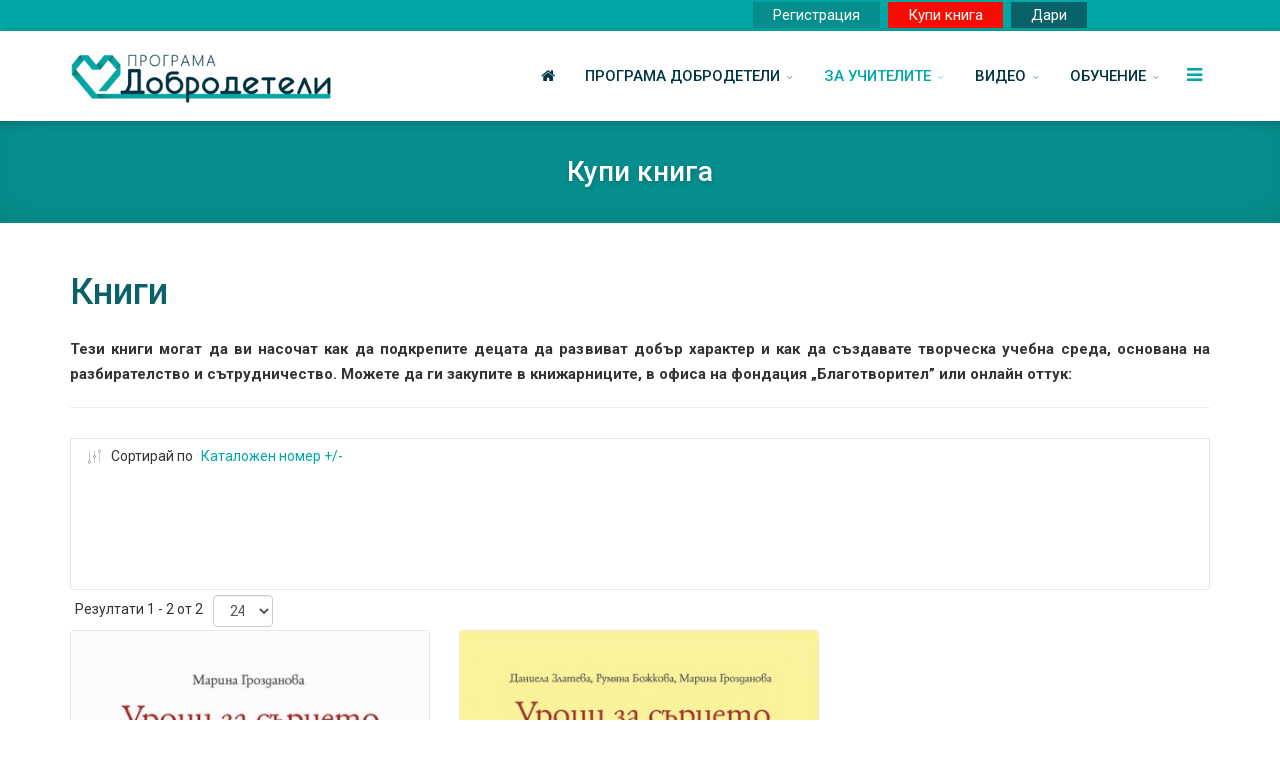

--- FILE ---
content_type: text/html; charset=utf-8
request_url: http://www.dobrodeteli.bg/za-uchitelite/bookstore/by,product_sku.html?keyword=
body_size: 12005
content:
<!DOCTYPE html>
<html xmlns="http://www.w3.org/1999/xhtml" xml:lang="bg-bg" lang="bg-bg" dir="ltr">
        <head>
        <meta http-equiv="X-UA-Compatible" content="IE=edge">
        <meta name="viewport" content="width=device-width, initial-scale=1">
                <!-- head -->
        <base href="http://www.dobrodeteli.bg/za-uchitelite/bookstore/by,product_sku.html" />
	<meta http-equiv="content-type" content="text/html; charset=utf-8" />
	<meta name="title" content="Книги" />
	<meta name="description" content="Книги. Тези книги могат да ви насочат как да подкрепите децата да развиват добър характер и как да създавате творческа учебна Read more" />
	<title>Книги</title>
	<link href="http://www.dobrodeteli.bg/za-uchitelite/bookstore.html" rel="canonical" />
	<link href="/images/favicon.png" rel="shortcut icon" type="image/vnd.microsoft.icon" />
	<link href="http://www.dobrodeteli.bg/component/search/?Itemid=881&amp;orderby=product_sku&amp;virtuemart_category_id=1&amp;limit=24&amp;format=opensearch" rel="search" title="Търсене Програма Добродетели" type="application/opensearchdescription+xml" />
	<link href="/components/com_virtuemart/assets/css/vm-ltr-common.css?vmver=df673918" rel="stylesheet" type="text/css" />
	<link href="/components/com_virtuemart/assets/css/vm-ltr-site.css?vmver=df673918" rel="stylesheet" type="text/css" />
	<link href="/components/com_virtuemart/assets/css/vm-ltr-reviews.css?vmver=df673918" rel="stylesheet" type="text/css" />
	<link href="/components/com_virtuemart/assets/css/chosen.css?vmver=df673918" rel="stylesheet" type="text/css" />
	<link href="/components/com_virtuemart/assets/css/jquery.fancybox-1.3.4.css?vmver=df673918" rel="stylesheet" type="text/css" />
	<link href="/plugins/system/jcemediabox/css/jcemediabox.min.css?207346ea7cc370ca09d7a8de4920e73c" rel="stylesheet" type="text/css" />
	<link href="//fonts.googleapis.com/css?family=Roboto:100,100italic,300,300italic,regular,italic,500,500italic,700,700italic,900,900italic&amp;subset=cyrillic-ext,greek-ext" rel="stylesheet" type="text/css" />
	<link href="//fonts.googleapis.com/css?family=Open+Sans:300,300italic,regular,italic,600,600italic,700,700italic,800,800italic&amp;subset=cyrillic-ext" rel="stylesheet" type="text/css" />
	<link href="/templates/flex/css/bootstrap.min.css" rel="stylesheet" type="text/css" />
	<link href="/templates/flex/css/font-awesome.min.css" rel="stylesheet" type="text/css" />
	<link href="/templates/flex/css/legacy.css" rel="stylesheet" type="text/css" />
	<link href="/templates/flex/css/template.css" rel="stylesheet" type="text/css" />
	<link href="/templates/flex/css/presets/preset5.css" rel="stylesheet" type="text/css" class="preset" />
	<link href="/media/com_easyarticles/styles/wireframe/style.css?ad2f981820c1e26b9c95b61832af190a" rel="stylesheet" type="text/css" />
	<link href="/components/com_sppagebuilder/assets/css/sppagebuilder.css" rel="stylesheet" type="text/css" />
	<link href="/components/com_sppagebuilder/assets/css/magnific-popup.css" rel="stylesheet" type="text/css" />
	<link href="/plugins/system/gdpr/assets/css/cookieconsent.min.css" rel="stylesheet" type="text/css" />
	<style type="text/css">
body.site {background-color:#ffffff;}body{font-family:Roboto, sans-serif; font-size:15px; font-weight:normal; }h1{font-family:Roboto, sans-serif; font-size:36px; font-weight:500; }h2{font-family:Roboto, sans-serif; font-size:32px; font-weight:500; }h3{font-family:Roboto, sans-serif; font-size:24px; font-weight:500; }h4{font-family:Roboto, sans-serif; font-size:22px; font-weight:700; }h5{font-family:Roboto, sans-serif; font-size:18px; font-weight:700; }h6{font-family:Open Sans, sans-serif; font-weight:600; }.sp-megamenu-parent{font-family:Roboto, sans-serif; font-size:15px; font-weight:500; }.sp-page-title, .sp-page-title-no-img {padding:37px 0;background-color:#068e8e;}#sp-top-bar{ background-color:#00a8a5;color:#ffffff;padding:3px 0px 3px 0px; }#sp-top-bar a{color:#ffffff;}#sp-top-bar a:hover{color:#dbfeff;}#sp-page-title{ background-color:#068e8e;color:#ffffff; }#sp-page-title a{color:#ffffff;}#sp-bottom{ background-color:#068e8e;color:#ffffff;padding:0px; }#sp-bottom a{color:#ffffff;}#sp-bottom a:hover{color:#f2f2f2;}#sp-footer{ background-color:#00a8a5;color:#ffffff; }#sp-footer a{color:#ffffff;}#sp-footer a:hover{color:#ddeff0;}.offcanvas-menu{}.offcanvas-menu ul li a{color: }.offcanvas-menu .offcanvas-inner .search input.inputbox{border-color: }#sp-header .top-search-wrapper .icon-top-wrapper,#sp-header .top-search-wrapper .icon-top-wrapper >i:before,.sp-megamenu-wrapper > .sp-megamenu-parent >li >a,.sp-megamenu-wrapper #offcanvas-toggler,#sp-header .modal-login-wrapper span,#sp-header .ap-my-account i.pe-7s-user,#sp-header .ap-my-account .info-text,#sp-header .mod-languages,.logo,#cart-menu,#cd-menu-trigger,.cd-cart,.cd-cart > i{height:90px;line-height:90px;}.total_products{top:calc(90px / 2 - 22px);}#sp-header,.transparent-wrapper{height:90px;background:rgba(255,255,255,0.9);}.transparent,.sticky-top{background:rgba(255,255,255,0.9);}#sp-header #sp-menu .sp-megamenu-parent >li >a,#sp-header #sp-menu .sp-megamenu-parent li .sp-dropdown >li >a,#sp-header .top-search-wrapper .icon-top-wrapper i,#sp-header #cd-menu-trigger i,#sp-header .cd-cart i,#sp-header .top-search-wrapper{color:#013543}#sp-header #sp-menu .sp-dropdown .sp-dropdown-inner{background:#ffffff}#sp-header #sp-menu .sp-dropdown .sp-dropdown-inner li.sp-menu-item >a,#sp-header #sp-menu .sp-dropdown .sp-dropdown-inner li.sp-menu-item.separator >a,#sp-header #sp-menu .sp-dropdown .sp-dropdown-inner li.sp-menu-item.separator >a:hover,#sp-header .sp-module-content ul li a,#sp-header .vm-menu .vm-title{color:#01a7a5}#sp-header #sp-menu .sp-megamenu-parent >li.active>a,#sp-header #sp-menu .sp-megamenu-parent >li.current-item>a,#sp-header #sp-menu .sp-megamenu-parent >li.sp-has-child.active>a,#offcanvas-toggler >i,#offcanvas-toggler >i:hover{color:#01a7a5}#sp-header #sp-menu .sp-megamenu-parent .sp-dropdown li.sp-menu-item.current-item>a,#sp-header #sp-menu .sp-megamenu-parent .sp-dropdown li.sp-menu-item.current-item.active>a,#sp-header #sp-menu .sp-megamenu-parent .sp-dropdown li.sp-menu-item.current-item.active:hover>a,#sp-header #sp-menu .sp-megamenu-parent .sp-dropdown li.sp-menu-item a:hover{color: #fff;background-color:#01a7a5;}#sp-header.onepage .sp-megamenu-parent li.active a,#sp-header.onepage .sp-megamenu-parent li.active:first-child >a.page-scroll{color:#01a7a5;border-bottom-color:#01a7a5;}.sticky .logo,.sticky #cart-menu,.sticky #cd-menu-trigger,.sticky .cd-cart,.sticky .cd-cart >i,.sticky .menu-is-open >i,#sp-header.sticky .modal-login-wrapper span,#sp-header.sticky .ap-my-account i.pe-7s-user,#sp-header.sticky .ap-my-account .info-text,#sp-header.sticky .mod-languages,#sp-header.sticky .top-search-wrapper .icon-top-wrapper,#sp-header.sticky .top-search-wrapper .icon-top-wrapper >i:before,.sticky .sp-megamenu-wrapper > .sp-megamenu-parent >li >a,.sticky .sp-megamenu-wrapper #offcanvas-toggler,.sticky #sp-logo a.logo{ height:80px;line-height:80px; } .sticky .total_products{top: calc(80px / 2 - 22px);} .sticky .sticky__wrapper{background:#ffffff; height:80px; -webkit-animation-name:fade-in-down;animation-name:fade-in-down;}.sticky .sticky__wrapper .sp-sticky-logo {height:80px;}.sticky.onepage .sticky__wrapper,.sticky.white .sticky__wrapper,.sticky.transparent .sticky__wrapper{background:#ffffff;} #sp-header.sticky #sp-menu .sp-megamenu-wrapper .sp-megamenu-parent >li >a,#sp-header.sticky .top-search-wrapper,#sp-header.sticky .top-search-wrapper .icon-top-wrapper i,#sp-header.sticky #cd-menu-trigger i,#sp-header.sticky .cd-cart i{color:#013543;}#sp-header.sticky #sp-menu .sp-megamenu-wrapper .sp-megamenu-parent >li.active>a,#sp-header.sticky #sp-menu .sp-megamenu-wrapper .sp-megamenu-parent >li.current-item>a,#sp-header.sticky #sp-menu .sp-megamenu-wrapper .sp-megamenu-parent >li.sp-has-child.active>a,.sticky #offcanvas-toggler >i,.sticky #offcanvas-toggler >i:hover{color:#01a7a5;} div.cc-window, span.cc-cookie-settings-toggler{font-size:16px}div.cc-revoke{font-size:16px}div.cc-settings-label,span.cc-cookie-settings-toggle{font-size:14px}div.cc-window.cc-banner{padding:1em 1.8em}div.cc-window.cc-floating{padding:2em 1.8em}
	</style>
	<script src="/media/jui/js/jquery.min.js?81797aed47ab408dc1816d377d0e4753" type="text/javascript"></script>
	<script src="/media/jui/js/jquery-noconflict.js?81797aed47ab408dc1816d377d0e4753" type="text/javascript"></script>
	<script src="/media/jui/js/jquery-migrate.min.js?81797aed47ab408dc1816d377d0e4753" type="text/javascript"></script>
	<script src="/components/com_virtuemart/assets/js/jquery-ui.min.js?vmver=1.9.2" type="text/javascript"></script>
	<script src="/components/com_virtuemart/assets/js/jquery.ui.autocomplete.html.js" type="text/javascript"></script>
	<script src="/components/com_virtuemart/assets/js/jquery.noconflict.js" type="text/javascript" async="async"></script>
	<script src="/components/com_virtuemart/assets/js/vmsite.js?vmver=df673918" type="text/javascript"></script>
	<script src="/components/com_virtuemart/assets/js/chosen.jquery.min.js?vmver=df673918" type="text/javascript"></script>
	<script src="/components/com_virtuemart/assets/js/vmprices.js?vmver=df673918" type="text/javascript"></script>
	<script src="/components/com_virtuemart/assets/js/fancybox/jquery.fancybox-1.3.4.pack.js?vmver=df673918" type="text/javascript"></script>
	<script src="/components/com_virtuemart/assets/js/dynupdate.js?vmver=df673918" type="text/javascript"></script>
	<script src="/plugins/system/jcemediabox/js/jcemediabox.min.js?ea136ca96a91422b9118dec142755a1a" type="text/javascript"></script>
	<script src="/templates/flex/js/bootstrap.min.js" type="text/javascript"></script>
	<script src="/templates/flex/js/modernizr.js" type="text/javascript"></script>
	<script src="/templates/flex/js/SmoothScroll.js" type="text/javascript"></script>
	<script src="/templates/flex/js/jquery.easing.min.js" type="text/javascript"></script>
	<script src="/templates/flex/js/main.js" type="text/javascript"></script>
	<script src="/components/com_sppagebuilder/assets/js/jquery.parallax-1.1.3.js" type="text/javascript"></script>
	<script src="/components/com_sppagebuilder/assets/js/sppagebuilder.js" type="text/javascript"></script>
	<script src="/components/com_sppagebuilder/assets/js/jquery.magnific-popup.min.js" type="text/javascript"></script>
	<script src="/plugins/system/gdpr/assets/js/cookieconsent.min.js" type="text/javascript" defer="defer"></script>
	<script src="/plugins/system/gdpr/assets/js/init.js" type="text/javascript" defer="defer"></script>
	<script src="/media/plg_captcha_recaptcha/js/recaptcha.min.js?81797aed47ab408dc1816d377d0e4753" type="text/javascript"></script>
	<script src="https://www.google.com/recaptcha/api.js?onload=JoomlaInitReCaptcha2&render=explicit&hl=bg-BG" type="text/javascript"></script>
	<script type="text/javascript">
//<![CDATA[ 
if (typeof Virtuemart === "undefined"){
	var Virtuemart = {};}
var vmSiteurl = 'http://www.dobrodeteli.bg/' ;
Virtuemart.vmSiteurl = vmSiteurl;
var vmLang = '&lang=bg';
Virtuemart.vmLang = vmLang; 
var vmLangTag = 'bg';
Virtuemart.vmLangTag = vmLangTag;
var Itemid = '&Itemid=881';
Virtuemart.addtocart_popup = "1" ; 
var usefancy = true; //]]>
jQuery(document).ready(function(){WFMediaBox.init({"base":"\/","theme":"standard","mediafallback":0,"mediaselector":"audio,video","width":"","height":"","lightbox":0,"shadowbox":0,"icons":1,"overlay":1,"overlay_opacity":0.8,"overlay_color":"#000000","transition_speed":300,"close":2,"scrolling":"fixed","labels":{"close":"Close","next":"Next","previous":"Previous","cancel":"Cancel","numbers_count":"{{current}} of {{total}}"}});});
var sp_preloader = '0';
var sp_offanimation = 'default';

var stickyHeaderVar = '1';
var gdprConfigurationOptions = { complianceType: 'opt-out',
																			  disableFirstReload: 0,
																	  		  blockJoomlaSessionCookie: 1,
																			  blockExternalCookiesDomains: 0,
																			  allowedCookies: '',
																			  blockCookieDefine: 1,
																			  autoAcceptOnNextPage: 0,
																			  revokable: 1,
																			  lawByCountry: 0,
																			  checkboxLawByCountry: 0,
																			  dismissOnScroll: 0,
																			  dismissOnTimeout: 0,
																			  containerSelector: 'body',
																			  hideOnMobileDevices: 0,
																			  defaultClosedToolbar: 0,
																			  toolbarLayout: 'basic',
																			  toolbarTheme: 'block',
																			  revocableToolbarTheme: 'basic',
																			  toolbarPosition: 'bottom-left',
																			  revokePosition: 'revoke-top',
																			  toolbarPositionmentType: 1,
																			  popupBackground: '#000000',
																			  popupText: '#ffffff',
																			  popupLink: '#ffffff',
																			  buttonBackground: '#00c431',
																			  buttonBorder: '#ffffff',
																			  buttonText: '#ffffff',
																			  highlightOpacity: '100',
																			  highlightBackground: '#de0000',
																			  highlightBorder: '#ffffff',
																			  highlightText: '#ffffff',
																			  highlightDismissBackground: '#333333',
																		  	  highlightDismissBorder: '#ffffff',
																		 	  highlightDismissText: '#ffffff',
																			  hideRevokableButton: 0,
																			  hideRevokableButtonOnscroll: 0,
																			  customRevokableButton: 0,
																			  headerText: 'Cookies used on the website!',
																			  messageText: 'Този уебсайт използва бисквитки за да функционира нормално.',
																			  denyMessageEnabled: 0, 
																			  denyMessage: 'You have declined cookies, to ensure the best experience on this website please consent the cookie usage.',
																			  placeholderBlockedResources: 0, 
																	  		  placeholderBlockedResourcesText: 'You must accept cookies and reload the page to view this content',
																			  dismissText: 'Приемам!',
																			  allowText: 'Приемам',
																			  denyText: 'Отказвам',
																			  cookiePolicyLinkText: 'Политика за използване на \"бисквитки\"',
																			  cookiePolicyLink: 'cookie-policy.html',
																			  cookiePolicyRevocableTabText: 'Бисквитки / Лични данни',
																			  privacyPolicyLinkText: 'Политика за защита на личните данни',
																			  privacyPolicyLink: 'privacy-policy.html',
																			  toggleCookieSettings: 0,
																	  		  toggleCookieSettingsText: '<span class="cc-cookie-settings-toggle">Settings <span class="cc-cookie-settings-toggler">&#x25EE;</span></span>',
																			  showLinks: 1,
																			  blankLinks: '_blank',
																			  autoOpenPrivacyPolicy: 0,
																			  openAlwaysDeclined: 1,
																			  cookieSettingsLabel: 'Cookie settings:',
															  				  cookieSettingsDesc: 'Choose which kind of cookies you want to disable by clicking on the checkboxes. Click on a category name for more informations about used cookies.',
																			  cookieCategory1Enable: 0,
																			  cookieCategory1Name: 'Necessary',
																			  cookieCategory1Locked: 0,
																			  cookieCategory2Enable: 0,
																			  cookieCategory2Name: 'Preferences',
																			  cookieCategory2Locked: 0,
																			  cookieCategory3Enable: 0,
																			  cookieCategory3Name: 'Statistics',
																			  cookieCategory3Locked: 0,
																			  cookieCategory4Enable: 0,
																			  cookieCategory4Name: 'Marketing',
																			  cookieCategory4Locked: 0,
																			  alwaysReloadAfterCategoriesChange: 0,
																			  debugMode: 0
																		};var gdpr_ajax_livesite='http://www.dobrodeteli.bg/';var gdpr_enable_log_cookie_consent=1;
	</script>
	<script type="text/javascript">
	window.ea = {
		"environment": "production",
		"rootUrl": "http://www.dobrodeteli.bg",
		"ajaxUrl": "http://www.dobrodeteli.bg/?option=com_easyarticles&lang=&Itemid=881",
		"baseUrl": "http://www.dobrodeteli.bg/index.php?option=com_easyarticles&lang=none&Itemid=881",
		"token": "de33a32fba79a2a930d9af056d7923a7",
		"direction": "ltr"
	};
	</script>
	<script src="/media/com_easyarticles/scripts/site-1.1.3-basic.min.js"></script>

                    </head>
    <body class="site com-virtuemart view-category no-layout no-task itemid-881 bg-bg ltr sticky-header layout-fluid off-canvas-menu-init">
    
    	        <div class="body-wrapper off-canvas-menu-wrap">
            <div class="body-innerwrapper body_innerwrapper_overflow">
    			<section id="sp-top-bar" class=" hidden-xs hidden-sm"><div class="container"><div class="row"><div id="sp-top2" class="col-xs-12 col-sm-8 col-md-7"><div class="sp-column pull-right"></div></div><div id="sp-top1" class="col-sm-5 col-md-5 hidden-sm hidden-xs"><div class="sp-column sp-right"><div class="sp-module "><div class="sp-module-content">

<div class="custom"  >
	<div style="text-align: right;"><a class="sppb-btn-custom sppb-btn-square" style="background-color: #068e8e; color: #ffffff; padding: 4px 20px 4px 20px; margin-top: -5px;" href="/registration-site.html">Регистрация</a>&nbsp;&nbsp;<a class="sppb-btn-custom sppb-btn-square" style="background-color: #f90c00; color: #ffffff; padding: 4px 20px 4px 20px; margin-top: -5px;" href="/za-uchitelite/bookstore.html">Купи книга</a>&nbsp;&nbsp;<a id="btn-donate" class="sppb-btn-custom sppb-btn-square" style="background-color: #0a6269; color: #ffffff; padding: 4px 20px 4px 20px; margin-top: -5px;" href="/donate.html">Дари</a></div></div>
</div></div></div></div></div></div></section><header id="sp-header" class="flex"><div class="container"><div class="row"><div id="sp-logo" class="col-xs-9 col-sm-10 col-md-3"><div class="sp-column"><a class="logo" href="/"><img class="sp-default-logo hidden-xs has-sticky-logo" src="/images/Logo_bg-old.png" alt="Програма Добродетели"><img class="sp-sticky-logo hidden-xs" src="/images/Logo_bg.png" alt="Програма Добродетели"><img class="sp-default-logo visible-xs-block has-sticky-logo" src="/images/Logo_bg-old.png" alt="Програма Добродетели"></a></div></div><div id="sp-menu" class="col-xs-1 col-sm-1 col-md-9"><div class="sp-column">			<div class="sp-megamenu-wrapper">
				<a id="offcanvas-toggler" href="#" aria-label="Menu"><i class="fa fa-bars" aria-hidden="true" title="Menu"></i></a>
				<ul class="sp-megamenu-parent menu-fade-down-fade-up hidden-sm hidden-xs"><li class="sp-menu-item"><a  href="/"  ><i class="fa fa-home"></i></a></li><li class="sp-menu-item sp-has-child"><a  href="/dobrodeteli.html"  >Програма Добродетели</a><div class="sp-dropdown sp-dropdown-main sp-menu-right" style="width: 280px;"><div class="sp-dropdown-inner"><ul class="sp-dropdown-items"><li class="sp-menu-item"><a  href="/dobrodeteli/istoria.html"  >История</a></li><li class="sp-menu-item"><a  href="/dobrodeteli/projects.html"  >Проекти</a></li><li class="sp-menu-item"><a  href="/dobrodeteli/ekip.html"  >Посланици / екип</a></li><li class="sp-menu-item sp-has-child"><a  href="/dobrodeteli/drugite-za-programata.html"  >Другите за програмата</a><div class="sp-dropdown sp-dropdown-sub sp-menu-right" style="width: 280px;"><div class="sp-dropdown-inner"><ul class="sp-dropdown-items"><li class="sp-menu-item"><a  href="/dobrodeteli/drugite-za-programata/uchenicite.html"  >Учениците</a></li><li class="sp-menu-item"><a  href="/dobrodeteli/drugite-za-programata/uchitelite.html"  >Учителите</a></li><li class="sp-menu-item"><a  href="/dobrodeteli/drugite-za-programata/roditelite.html"  >Родителите</a></li></ul></div></div></li><li class="sp-menu-item"><a  href="/dobrodeteli/actualno.html"  >Актуално</a></li><li class="sp-menu-item"><a  href="/dobrodeteli/v-mediite.html"  >В медиите</a></li><li class="sp-menu-item"><a  href="/dobrodeteli/konkursi.html"  >Конкурси</a></li></ul></div></div></li><li class="sp-menu-item sp-has-child active"><a  href="javascript:void(0);"  >За учителите</a><div class="sp-dropdown sp-dropdown-main sp-menu-right" style="width: 280px;"><div class="sp-dropdown-inner"><ul class="sp-dropdown-items"><li class="sp-menu-item"><a  href="/za-uchitelite/zashto-chasove.html"  >Защо часове по добродетели</a></li><li class="sp-menu-item"><a  href="/za-uchitelite/za-chuvstvata.html"  >За чувствата и емоциите</a></li><li class="sp-menu-item sp-has-child"><a  href="/za-uchitelite/uroci-za-sarceto.html"  >Уроци за сърцето</a><div class="sp-dropdown sp-dropdown-sub sp-menu-right" style="width: 280px;"><div class="sp-dropdown-inner"><ul class="sp-dropdown-items"><li class="sp-menu-item"><a  href="/za-uchitelite/uroci-za-sarceto/iztegli-uroci.html"  >Изтегли уроци</a></li></ul></div></div></li><li class="sp-menu-item sp-has-child"><a  href="/za-uchitelite/materiali.html"  >Материали</a><div class="sp-dropdown sp-dropdown-sub sp-menu-right" style="width: 280px;"><div class="sp-dropdown-inner"><ul class="sp-dropdown-items"><li class="sp-menu-item"><a  href="/za-uchitelite/materiali/materiali-textove.html"  >Текстове</a></li><li class="sp-menu-item"><a  href="/za-uchitelite/materiali/snimki.html"  >Фотографии</a></li><li class="sp-menu-item"><a  href="/za-uchitelite/materiali/risunki.html"  >Рисунки</a></li></ul></div></div></li><li class="sp-menu-item"><a  href="/za-uchitelite/dobri-praktiki.html"  >Добри практики</a></li><li class="sp-menu-item current-item active"><a  href="/za-uchitelite/bookstore.html"  >Купи книга</a></li><li class="sp-menu-item"><a  href="/za-uchitelite/respond-form.html"  >Обратна връзка</a></li></ul></div></div></li><li class="sp-menu-item sp-has-child"><a  href="javascript:void(0);"  >Видео</a><div class="sp-dropdown sp-dropdown-main sp-menu-right" style="width: 280px;"><div class="sp-dropdown-inner"><ul class="sp-dropdown-items"><li class="sp-menu-item"><a  href="/video/za-programata.html"  >За програмата</a></li><li class="sp-menu-item"><a  href="/video/video-uroci.html"  >Видео уроци</a></li></ul></div></div></li><li class="sp-menu-item sp-has-child"><a  href="#"  >Обучение</a><div class="sp-dropdown sp-dropdown-main sp-menu-right" style="width: 280px;"><div class="sp-dropdown-inner"><ul class="sp-dropdown-items"><li class="sp-menu-item"><a  href="/obuchenie/opisanie.html"  >Кратко описание</a></li><li class="sp-menu-item"><a  href="/obuchenie/programa.html"  >Програма</a></li><li class="sp-menu-item"><a  href="/obuchenie/registracia.html"  >Регистрация</a></li></ul></div></div></li></ul>			</div>
		</div></div></div></div></header><section id="sp-page-title"><div class="row"><div id="sp-title" class="col-sm-12 col-md-12"><div class="sp-column"><div class="sp-page-title-no-img"><div class="container"><h2 itemprop="headline">Купи книга</h2></div></div></div></div></div></section><section id="sp-main-body"><div class="container"><div class="row"><div id="sp-component" class="col-sm-12 col-md-12"><div class="sp-column "><div id="system-message-container">
	</div>
<div class="category-view">
<div class="browse-view">
<h1>Книги</h1>
<div style="margin-bottom:25px;" class="clear"></div>
<div class="category_description">
	<p><strong>Тези книги могат да ви насочат как да подкрепите децата да развиват добър характер и как да създавате творческа учебна среда, основана на разбирателство и сътрудничество. Можете да ги закупите в книжарниците, в офиса на фондация „Благотворител” или онлайн оттук:</strong></p></div>
<hr />
    
<div class="orderby-displaynumber">
	<div class="floatleft vm-order-list">
		<div class="orderlistcontainer"><div class="title">Сортирай по</div><div class="activeOrder"><a title=" +/-" href="/za-uchitelite/bookstore/by,`p`.product_sku/dirDesc.html?keyword=">Каталожен номер  +/-</a></div><div class="orderlist"><div><a title="Име на продукта" href="/za-uchitelite/bookstore/by,product_name.html?keyword=">Име на продукта</a></div><div><a title="Категория" href="/za-uchitelite/bookstore/by,category_name.html?keyword=">Категория</a></div><div><a title="Име на производителя" href="/za-uchitelite/bookstore/by,mf_name.html?keyword=">Име на производителя</a></div><div><a title="Поръчване" href="/za-uchitelite/bookstore/by,ordering.html?keyword=">Поръчване</a></div></div></div>			</div>

	<div class="floatright display-number"><span>
Резултати 1 - 2 от 2</span><span><select id="limit" name="" class="inputbox" size="1" onchange="window.top.location.href=this.options[this.selectedIndex].value">
	<option value="/za-uchitelite/bookstore/by,product_sku/results,1-15.html?keyword=">15</option>
	<option value="/za-uchitelite/bookstore/by,product_sku.html?keyword=" selected="selected">24</option>
	<option value="/za-uchitelite/bookstore/by,product_sku/results,1-30.html?keyword=">30</option>
	<option value="/za-uchitelite/bookstore/by,product_sku/results,1-60.html?keyword=">60</option>
	<option value="/za-uchitelite/bookstore/by,product_sku/results,1-150.html?keyword=">150</option>
</select>
</span></div>


	<div class="clear"></div>
</div> <!-- end of orderby-displaynumber -->



		<div class="row productwrap">
			<div class="products col-sm-6 col-md-4 vertical-separator">
		<div class="spacer product-container">
			<div class="spacer-img">
				<a title="„Уроци за сърцето“ – книга 1" href="/za-uchitelite/bookstore/uroci-za-sarcet-book-1-detail.html">
					<img src="/images/virtuemart/product/resized/korica-kniga-1_350x550.jpg" alt="korica-kniga-1" class="browseProductImage" />                </a>
			</div> <!--spacer-img-->

			<div class="spacer-inner">	
				<div class="vm-product-rating-container">
							</div>


					<h2><a href="/za-uchitelite/bookstore/uroci-za-sarcet-book-1-detail.html" >„Уроци за сърцето“ – книга 1</a>                    </h2>
					<div class="main_price"><div class="product-price" id="productPrice1">
	<div class="price-without-discount"><span class="price-crossed"></span></div><div class="PricesalesPrice vm-display vm-price-value"><span class="vm-price-desc">Цена: </span><span class="PricesalesPrice">7,67 €</span></div><div class="PriceunitPrice vm-nodisplay"><span class="vm-price-desc">Цена / кг:</span><span class="PriceunitPrice"></span></div></div>

</div>
                
					                    
                        <div class="product_s_desc">
							<div class="clear"></div><hr />Наръчник за изграждане на характера и емоционалната зрялост ...                                                    </div>
                    
					                    
                <div class="clear"></div>
				<div class="vm3pr-"> 	<div class="addtocart-area">
		<form method="post" class="product js-recalculate" action="/za-uchitelite/bookstore.html">
						
				<hr />
	<div class="addtocart-bar">
				
                                   <span class="calculate">
                    	<label for="quantity1" class="quantity_box">Количество: </label>
                        <span class="quantity-box">
                        <input type="text" class="quantity-input js-recalculate" name="quantity[]"
                            data-errStr="Вие можете да закупите този продукт само умножен в %s броя!"
                            value="1" init="1" step="1"  />
                        </span>
                        <span class="quantity-controls js-recalculate">
                        <input type="button" class="quantity-controls quantity-plus"/><i class="fa fa-chevron-up "></i>
                        <input type="button" class="quantity-controls quantity-minus"/><i class="fa fa-chevron-down"></i>
                         </span>
                     </span>
                          
			            	<span class="cd-customization">
					<button class="add-to-cart sppb-btn sppb-btn-primary" type="submit" name="addtocart">
			<input type="submit" name="addtocart" class="add-to-cart addtocart-button" value="Купи" title="Купи" />
			<svg x="0px" y="0px" width="32px" height="32px" viewBox="0 0 32 32">
				<path stroke-dasharray="19.79 19.79" stroke-dashoffset="19.79" fill="none" stroke="#FFFFFF" stroke-width="2" stroke-linecap="square" stroke-miterlimit="10" d="M9,17l3.9,3.9c0.1,0.1,0.2,0.1,0.3,0L23,11"/>
			</svg>
		</button>                </span>
						<input type="hidden" name="virtuemart_product_id[]" value="1"/>
			<noscript><input type="hidden" name="task" value="add"/></noscript> 
	</div>			<input type="hidden" name="option" value="com_virtuemart"/>
			<input type="hidden" name="view" value="cart"/>
			<input type="hidden" name="virtuemart_product_id[]" value="1"/>
			<input type="hidden" name="pname" value="„Уроци за сърцето“ – книга 1"/>
			<input type="hidden" name="pid" value="1"/>
			<input type="hidden" name="Itemid" value="881"/>		</form>

	</div>

				</div>
               <div class="clear"></div>

				<div class="vm-details-button">
					<a href="/za-uchitelite/bookstore/uroci-za-sarcet-book-1-detail.html" title="„Уроци за сърцето“ – книга 1" class="product-details">Детайли за продукта</a>				</div>
                			</div> <!--spacer-inner-->
		</div> <!--spacer-->
	</div>

		<div class="products col-sm-6 col-md-4 vertical-separator">
		<div class="spacer product-container">
			<div class="spacer-img">
				<a title="„Уроци за сърцето“ – книга 2" href="/za-uchitelite/bookstore/uroci-za-sarcet-book-1-1-detail.html">
					<img src="/images/virtuemart/product/resized/korica-kniga-2_350x550.jpg" alt="korica-kniga-2" class="browseProductImage" />                </a>
			</div> <!--spacer-img-->

			<div class="spacer-inner">	
				<div class="vm-product-rating-container">
							</div>


					<h2><a href="/za-uchitelite/bookstore/uroci-za-sarcet-book-1-1-detail.html" >„Уроци за сърцето“ – книга 2</a>                    </h2>
					<div class="main_price"><div class="product-price" id="productPrice2">
	<div class="price-without-discount"><span class="price-crossed"></span></div><div class="PricesalesPrice vm-display vm-price-value"><span class="vm-price-desc">Цена: </span><span class="PricesalesPrice">10,74 €</span></div><div class="PriceunitPrice vm-nodisplay"><span class="vm-price-desc">Цена / кг:</span><span class="PriceunitPrice"></span></div></div>

</div>
                
					                    
                        <div class="product_s_desc">
							<div class="clear"></div><hr />Наръчник за изграждане на характера и емоционалната зрялост ...                                                    </div>
                    
					                    
                <div class="clear"></div>
				<div class="vm3pr-"> 	<div class="addtocart-area">
		<form method="post" class="product js-recalculate" action="/za-uchitelite/bookstore.html">
						
				<hr />
	<div class="addtocart-bar">
				
                                   <span class="calculate">
                    	<label for="quantity2" class="quantity_box">Количество: </label>
                        <span class="quantity-box">
                        <input type="text" class="quantity-input js-recalculate" name="quantity[]"
                            data-errStr="Вие можете да закупите този продукт само умножен в %s броя!"
                            value="1" init="1" step="1"  />
                        </span>
                        <span class="quantity-controls js-recalculate">
                        <input type="button" class="quantity-controls quantity-plus"/><i class="fa fa-chevron-up "></i>
                        <input type="button" class="quantity-controls quantity-minus"/><i class="fa fa-chevron-down"></i>
                         </span>
                     </span>
                          
			            	<span class="cd-customization">
					<button class="add-to-cart sppb-btn sppb-btn-primary" type="submit" name="addtocart">
			<input type="submit" name="addtocart" class="add-to-cart addtocart-button" value="Купи" title="Купи" />
			<svg x="0px" y="0px" width="32px" height="32px" viewBox="0 0 32 32">
				<path stroke-dasharray="19.79 19.79" stroke-dashoffset="19.79" fill="none" stroke="#FFFFFF" stroke-width="2" stroke-linecap="square" stroke-miterlimit="10" d="M9,17l3.9,3.9c0.1,0.1,0.2,0.1,0.3,0L23,11"/>
			</svg>
		</button>                </span>
						<input type="hidden" name="virtuemart_product_id[]" value="2"/>
			<noscript><input type="hidden" name="task" value="add"/></noscript> 
	</div>			<input type="hidden" name="option" value="com_virtuemart"/>
			<input type="hidden" name="view" value="cart"/>
			<input type="hidden" name="virtuemart_product_id[]" value="2"/>
			<input type="hidden" name="pname" value="„Уроци за сърцето“ – книга 2"/>
			<input type="hidden" name="pid" value="2"/>
			<input type="hidden" name="Itemid" value="881"/>		</form>

	</div>

				</div>
               <div class="clear"></div>

				<div class="vm-details-button">
					<a href="/za-uchitelite/bookstore/uroci-za-sarcet-book-1-1-detail.html" title="„Уроци за сърцето“ – книга 2" class="product-details">Детайли за продукта</a>				</div>
                			</div> <!--spacer-inner-->
		</div> <!--spacer-->
	</div>

	    <div class="clear"></div>
  </div>
      <div class="clear"></div>
		<div class="vm-pagination-bottom">		</div>
	</div>

</div>

<script id="updateChosen_js" type="text/javascript">//<![CDATA[ 
if (typeof Virtuemart === "undefined")
	var Virtuemart = {};
	Virtuemart.updateChosenDropdownLayout = function() {
		var vm2string = {editImage: 'edit image',select_all_text: 'Избери всички',select_some_options_text: 'Available for all'};
		jQuery("select.vm-chzn-select").each( function () {
			jQuery(this).chosen({enable_select_all: true,select_all_text : vm2string.select_all_text,select_some_options_text:vm2string.select_some_options_text,disable_search_threshold: 5});
		});
	}
	jQuery(document).ready( function() {
		Virtuemart.updateChosenDropdownLayout($);
	}); //]]>
</script><script id="vm.countryState_js" type="text/javascript">//<![CDATA[ 
jQuery(document).ready( function($) {
			$("#virtuemart_country_id_field").vm2front("list",{dest : "#virtuemart_state_id_field",ids : "",prefiks : ""});
		}); //]]>
</script><script id="vm.countryStateshipto__js" type="text/javascript">//<![CDATA[ 
jQuery(document).ready( function($) {
			$("#shipto_virtuemart_country_id_field").vm2front("list",{dest : "#shipto_virtuemart_state_id_field",ids : "",prefiks : "shipto_"});
		}); //]]>
</script><script id="ready.vmprices_js" type="text/javascript">//<![CDATA[ 
jQuery(document).ready(function($) {

		Virtuemart.product($("form.product"));
}); //]]>
</script><script id="updDynamicListeners_js" type="text/javascript">//<![CDATA[ 
jQuery(document).ready(function() { // GALT: Start listening for dynamic content update.
	// If template is aware of dynamic update and provided a variable let's
	// set-up the event listeners.
	//if (Virtuemart.container)
		Virtuemart.updateDynamicUpdateListeners();

}); //]]>
</script><script id="vm.hover_js" type="text/javascript">//<![CDATA[ 
jQuery(document).ready(function () {
	jQuery('.orderlistcontainer').click(function() {
	  jQuery(this).find('.orderlist').toggle();
	});
}); //]]>
</script><script id="popups_js" type="text/javascript">//<![CDATA[ 
jQuery(document).ready(function($) {
		
		$('a.ask-a-question, a.printModal, a.recommened-to-friend, a.manuModal').click(function(event){
		  event.preventDefault();
		  $.fancybox({
			href: $(this).attr('href'),
			type: 'iframe',
			height: 550
			});
		  });
		
	}); //]]>
</script><script id="ajaxContent_js" type="text/javascript">//<![CDATA[ 
jQuery(document).ready(function($) {var productCustomization=$('.cd-customization'),cart=$('.cd-cart'),animating=false;initCustomization(productCustomization);$('body').on('click',function(event){if($(event.target).is('body')||$(event.target).is('.cd-gallery')){deactivateCustomization()}});function initCustomization(items){items.each(function(){var actual=$(this),addToCartBtn=actual.find('.add-to-cart'),touchSettings=actual.next('.cd-customization-trigger');addToCartBtn.on('click',function(){if(!animating){animating=true;resetCustomization(addToCartBtn);addToCartBtn.addClass('is-added').find('path').eq(0).animate({'stroke-dashoffset':0},300,function(){setTimeout(function(){updateCart();addToCartBtn.removeClass('is-added').find('.addtocart-button').on('webkitTransitionEnd otransitionend oTransitionEnd msTransitionEnd transitionend',function(){addToCartBtn.find('path').eq(0).css('stroke-dashoffset','19.79');animating=false});if($('.no-csstransitions').length>0){addToCartBtn.find('path').eq(0).css('stroke-dashoffset','19.79');animating=false}},600)})}});touchSettings.on('click',function(event){event.preventDefault();resetCustomization(addToCartBtn)})})}function resetCustomization(selectOptions){selectOptions.siblings('[data-type="select"]').removeClass('is-open').end().parents('.cd-single-item').addClass('hover').parent('li').siblings('li').find('.cd-single-item').removeClass('hover').end().find('[data-type="select"]').removeClass('is-open')}function deactivateCustomization(){productCustomization.parent('.cd-single-item').removeClass('hover').end().find('[data-type="select"]').removeClass('is-open')}function updateCart(){(!cart.find('.total_products').hasClass('items-added'))&&cart.find('.total_products').addClass('items-added').removeClass('empty_basket');var cartItems=cart.find('span'),text=parseInt(cartItems.text())+1;cartItems.text(text)}}); //]]>
</script></div></div></div></div></section><section id="sp-bottom"><div class="container"><div class="row"><div id="sp-bottom1" class="col-sm-6 col-md-12"><div class="sp-column"><div class="sp-module "><div class="sp-module-content"><div class="mod-sppagebuilder  sp-page-builder" >
	<div class="page-content">
		<div id="section-id-1539595889735" class="sppb-section  " ><div class="sppb-container-inner"><div class="sppb-row"><div class="sppb-col-md-4" id="column-wrap-id-1539595889734"><div id="column-id-1539595889734" class="sppb-column" ><div class="sppb-column-addons"><div id="sppb-addon-1539595889740" class="clearfix" ><div class="sppb-addon sppb-addon-single-image sppb-text-left "><div class="sppb-addon-content"><div class="sppb-addon-single-image-container"><a rel="noopener noreferrer" target="_blank" href="http://www.blagotvoritel.com/"><img class="sppb-img-responsive" src="/images/blagotvoritel-logo-bg.png" alt="Фондация Благотворител" title=""></a></div></div></div><style type="text/css">#sppb-addon-1539595889740 {
	box-shadow: 0 0 0 0 #ffffff;
margin:0 0 0 0;padding:20px 0px 20px 0px;}
@media (min-width: 768px) and (max-width: 991px) {#sppb-addon-1539595889740 {margin-top: 0;margin-right: 0;margin-bottom: 20px;margin-left: 0;}}@media (max-width: 767px) {#sppb-addon-1539595889740 {margin-top: 0;margin-right: 0;margin-bottom: 10px;margin-left: 0;}}</style><style type="text/css">#sppb-addon-1539595889740 img{}</style></div></div></div></div><div class="sppb-col-md-4" id="column-wrap-id-1539595889736"><div id="column-id-1539595889736" class="sppb-column" ><div class="sppb-column-addons"><div id="sppb-addon-1539595889743" class="clearfix" ><div class="sppb-addon sppb-addon-header sppb-text-left"><p class="sppb-addon-title">Очакваме вашите препоръки на:</p></div><style type="text/css">#sppb-addon-1539595889743 {
	color: #ffffff;
	box-shadow: 0 0 0 0 #ffffff;
margin:0 0 0 0;}
#sppb-addon-1539595889743 a {
	color: #ffffff;
}
#sppb-addon-1539595889743 a:hover,
#sppb-addon-1539595889743 a:focus,
#sppb-addon-1539595889743 a:active {
	color: #ffffff;
}
#sppb-addon-1539595889743 .sppb-addon-title {
font-size:18px;line-height:18px;line-height:28px;font-weight: 700;}
@media (min-width: 768px) and (max-width: 991px) {#sppb-addon-1539595889743 {margin-top: 0;margin-right: 0;margin-bottom: 20px;margin-left: 0;}}@media (max-width: 767px) {#sppb-addon-1539595889743 {margin-top: 0;margin-right: 0;margin-bottom: 10px;margin-left: 0;}}</style><style type="text/css">#sppb-addon-1539595889743 p.sppb-addon-title {margin: 0px 0px 25px 0px; text-transform: none; padding: 0 0 0 0; }</style></div><div id="sppb-addon-1539597050536" class="clearfix" ><div class="sppb-addon sppb-addon-feature sppb-text-left "><div class="sppb-addon-content sppb-text-left"><div class="sppb-media"><div class="pull-left"><div class="sppb-icon"><span class="sppb-icon-container" aria-label="office@blagotvoritel.org"><i class="fa fa-envelope-o" aria-hidden="true"></i></span></div></div><div class="sppb-media-body"><div class="sppb-media-content"><h5 class="sppb-addon-title sppb-feature-box-title sppb-media-heading">office@blagotvoritel.org</h5><div class="sppb-addon-text"></div></div></div></div></div></div><style type="text/css">#sppb-addon-1539597050536 {
	box-shadow: 0 0 0 0 #ffffff;
margin:0 0 10px 0;}
#sppb-addon-1539597050536 .sppb-addon-title {
color:#ffffff;font-size:15px;line-height:15px;line-height:22px;}
@media (min-width: 768px) and (max-width: 991px) {#sppb-addon-1539597050536 {margin-top: 0;margin-right: 0;margin-bottom: 20px;margin-left: 0;}}@media (max-width: 767px) {#sppb-addon-1539597050536 {margin-top: 0;margin-right: 0;margin-bottom: 10px;margin-left: 0;}}</style><style type="text/css">#sppb-addon-1539597050536 .sppb-icon .sppb-icon-container {box-shadow: ;display:inline-block;text-align:center;padding: 0 0 0 0;color:#ffffff;border-width:0px;}#sppb-addon-1539597050536 .sppb-icon .sppb-icon-container > i {font-size:20px;width:20px;height:20px;line-height:20px;}@media (min-width: 768px) and (max-width: 991px) {#sppb-addon-1539597050536 .sppb-media .sppb-media-body {width: auto;}}@media (max-width: 767px) {#sppb-addon-1539597050536 .sppb-media .sppb-media-body {width: auto;}}#sppb-addon-1539597050536{transition:.3s;}#sppb-addon-1539597050536:hover{box-shadow: ;}</style></div><div id="sppb-addon-1539597754574" class="clearfix" ><div class="sppb-addon sppb-addon-feature sppb-text-left "><div class="sppb-addon-content sppb-text-left"><div class="sppb-media"><div class="pull-left"><div class="sppb-icon"><span class="sppb-icon-container" aria-label="+359885 414 038"><i class="fa fa-phone-square" aria-hidden="true"></i></span></div></div><div class="sppb-media-body"><div class="sppb-media-content"><h5 class="sppb-addon-title sppb-feature-box-title sppb-media-heading">+359885 414 038</h5><div class="sppb-addon-text"></div></div></div></div></div></div><style type="text/css">#sppb-addon-1539597754574 {
	box-shadow: 0 0 0 0 #ffffff;
margin:0 0 10px 0;}
#sppb-addon-1539597754574 .sppb-addon-title {
color:#ffffff;font-size:15px;line-height:15px;line-height:22px;}
@media (min-width: 768px) and (max-width: 991px) {#sppb-addon-1539597754574 {margin-top: 0;margin-right: 0;margin-bottom: 20px;margin-left: 0;}}@media (max-width: 767px) {#sppb-addon-1539597754574 {margin-top: 0;margin-right: 0;margin-bottom: 10px;margin-left: 0;}}</style><style type="text/css">#sppb-addon-1539597754574 .sppb-icon .sppb-icon-container {box-shadow: ;display:inline-block;text-align:center;padding: 0 0 0 0;color:#ffffff;border-width:0px;}#sppb-addon-1539597754574 .sppb-icon .sppb-icon-container > i {font-size:20px;width:20px;height:20px;line-height:20px;}@media (min-width: 768px) and (max-width: 991px) {#sppb-addon-1539597754574 .sppb-media .sppb-media-body {width: auto;}}@media (max-width: 767px) {#sppb-addon-1539597754574 .sppb-media .sppb-media-body {width: auto;}}#sppb-addon-1539597754574{transition:.3s;}#sppb-addon-1539597754574:hover{box-shadow: ;}</style></div><div id="sppb-addon-1539597864852" class="clearfix" ><div class="sppb-addon sppb-addon-feature sppb-text-left "><div class="sppb-addon-content sppb-text-left"><div class="sppb-media"><div class="pull-left"><div class="sppb-icon"><span class="sppb-icon-container" aria-label="София, ул. "Панайот Волов" № 11"><i class="fa fa-home" aria-hidden="true"></i></span></div></div><div class="sppb-media-body"><div class="sppb-media-content"><h5 class="sppb-addon-title sppb-feature-box-title sppb-media-heading">София, ул. "Панайот Волов" № 11</h5><div class="sppb-addon-text"></div></div></div></div></div></div><style type="text/css">#sppb-addon-1539597864852 {
	box-shadow: 0 0 0 0 #ffffff;
margin:0 0 10px 0;}
#sppb-addon-1539597864852 .sppb-addon-title {
color:#ffffff;font-size:15px;line-height:15px;line-height:22px;}
@media (min-width: 768px) and (max-width: 991px) {#sppb-addon-1539597864852 {margin-top: 0;margin-right: 0;margin-bottom: 20px;margin-left: 0;}}@media (max-width: 767px) {#sppb-addon-1539597864852 {margin-top: 0;margin-right: 0;margin-bottom: 10px;margin-left: 0;}}</style><style type="text/css">#sppb-addon-1539597864852 .sppb-icon .sppb-icon-container {box-shadow: ;display:inline-block;text-align:center;padding: 0 0 0 0;color:#ffffff;border-width:0px;}#sppb-addon-1539597864852 .sppb-icon .sppb-icon-container > i {font-size:20px;width:20px;height:20px;line-height:20px;}@media (min-width: 768px) and (max-width: 991px) {#sppb-addon-1539597864852 .sppb-media .sppb-media-body {width: auto;}}@media (max-width: 767px) {#sppb-addon-1539597864852 .sppb-media .sppb-media-body {width: auto;}}#sppb-addon-1539597864852{transition:.3s;}#sppb-addon-1539597864852:hover{box-shadow: ;}</style></div><div id="sppb-addon-1539597956306" class="clearfix" ><div class="sppb-addon sppb-addon-feature sppb-text-left "><div class="sppb-addon-content sppb-text-left"><div class="sppb-media"><div class="pull-left"><div class="sppb-icon"><a href="https://www.facebook.com/blagotvoritel.org"><span class="sppb-icon-container" aria-label="Последвай ни! "><i class="fa fa-facebook-f" aria-hidden="true"></i></span></a></div></div><div class="sppb-media-body"><div class="sppb-media-content"><h5 class="sppb-addon-title sppb-feature-box-title sppb-media-heading"><a href="https://www.facebook.com/blagotvoritel.org">Последвай ни! </a></h5><div class="sppb-addon-text"></div></div></div></div></div></div><style type="text/css">#sppb-addon-1539597956306 {
	box-shadow: 0 0 0 0 #ffffff;
margin:0 0 10px 0;}
#sppb-addon-1539597956306 .sppb-addon-title {
color:#ffffff;font-size:15px;line-height:15px;line-height:22px;}
@media (min-width: 768px) and (max-width: 991px) {#sppb-addon-1539597956306 {margin-top: 0;margin-right: 0;margin-bottom: 20px;margin-left: 0;}}@media (max-width: 767px) {#sppb-addon-1539597956306 {margin-top: 0;margin-right: 0;margin-bottom: 10px;margin-left: 0;}}</style><style type="text/css">#sppb-addon-1539597956306 .sppb-icon .sppb-icon-container {box-shadow: ;display:inline-block;text-align:center;padding: 0 0 0 0;color:#ffffff;border-width:0px;}#sppb-addon-1539597956306 .sppb-icon .sppb-icon-container > i {font-size:20px;width:20px;height:20px;line-height:20px;}@media (min-width: 768px) and (max-width: 991px) {#sppb-addon-1539597956306 .sppb-media .sppb-media-body {width: auto;}}@media (max-width: 767px) {#sppb-addon-1539597956306 .sppb-media .sppb-media-body {width: auto;}}#sppb-addon-1539597956306{transition:.3s;}#sppb-addon-1539597956306:hover{box-shadow: ;}</style></div></div></div></div><div class="sppb-col-md-4" id="column-wrap-id-1539595889737"><div id="column-id-1539595889737" class="sppb-column" ><div class="sppb-column-addons"><div id="sppb-addon-1539598076810" class="clearfix" ><div class="sppb-addon sppb-addon-header sppb-text-left"><p class="sppb-addon-title">Бързи връзки</p></div><style type="text/css">#sppb-addon-1539598076810 {
	color: #ffffff;
	box-shadow: 0 0 0 0 #ffffff;
margin:0 0 0 0;}
#sppb-addon-1539598076810 a {
	color: #ffffff;
}
#sppb-addon-1539598076810 a:hover,
#sppb-addon-1539598076810 a:focus,
#sppb-addon-1539598076810 a:active {
	color: #ffffff;
}
#sppb-addon-1539598076810 .sppb-addon-title {
font-size:18px;line-height:18px;line-height:28px;font-weight: 700;}
@media (min-width: 768px) and (max-width: 991px) {#sppb-addon-1539598076810 {margin-top: 0;margin-right: 0;margin-bottom: 20px;margin-left: 0;}}@media (max-width: 767px) {#sppb-addon-1539598076810 {margin-top: 0;margin-right: 0;margin-bottom: 10px;margin-left: 0;}}</style><style type="text/css">#sppb-addon-1539598076810 p.sppb-addon-title {margin: 0px 0px 25px 0px; text-transform: none; padding: 0 0 0 0; }</style></div><div id="sppb-addon-1539596418835" class="clearfix" ><div class="sppb-addon sppb-addon-text-block  "><div class="sppb-addon-content"><p><a href="/za-uchitelite/bookstore.html">Купи книга</a><br /><a href="/obuchenie/registracia.html">Регистрация&nbsp; </a>/&nbsp; <a href="/login.html">Вход</a><br /><a href="/donate.html">Дари</a><br /><a href="/cookie-policy.html" target="_blank">Използване на "бисквитки"</a> <br /><a href="/privacy-policy.html" target="_blank">Политика за защита на личните данни</a></p></div></div><style type="text/css">#sppb-addon-1539596418835 {
	box-shadow: 0 0 0 0 #ffffff;
margin:0 0 30px 0;}
@media (min-width: 768px) and (max-width: 991px) {#sppb-addon-1539596418835 {margin-top: 0;margin-right: 0;margin-bottom: 20px;margin-left: 0;}}@media (max-width: 767px) {#sppb-addon-1539596418835 {margin-top: 0;margin-right: 0;margin-bottom: 10px;margin-left: 0;}}</style><style type="text/css"></style></div></div></div></div></div></div></div><style type="text/css">.sp-page-builder .page-content #section-id-1539595889735{padding-top:0px;padding-right:0px;padding-bottom:0px;padding-left:0px;margin-top:15px;margin-right:0px;margin-bottom:15px;margin-left:0px;color:#ffffff;background-color:#068e8e;}#column-id-1539595889734{box-shadow:0 0 0 0 #fff;}#column-id-1539595889736{padding-top:15px;padding-right:0;padding-bottom:15px;padding-left:0;color:#ffffff;}#column-id-1539595889737{padding-top:15px;padding-right:0;padding-bottom:15px;padding-left:0;}</style>	</div>
</div>
</div></div></div></div></div></div></section><footer id="sp-footer"><div class="container"><div class="row"><div id="sp-footer1" class="col-sm-6 col-md-6"><div class="sp-column"><span class="sp-copyright">©2026 Фондация "Благотворител". Всички права запазени.</span></div></div><div id="sp-footer2" class="col-sm-6 col-md-6"><div class="sp-column"><div class="sp-module "><div class="sp-module-content">

<div class="custom"  >
	<p>Уеб агенция <a href="https://www.kayabg.com" target="_blank" rel="noopener">"Кая Продукшънс" ЕООД</a>, София</p></div>
</div></div></div></div></div></div></footer>            </div> <!-- /.body-innerwrapper -->
        </div> <!-- /.body-wrapper -->
        
        <!-- Off Canvas Menu -->
        <div class="offcanvas-menu">
            <a href="#" class="close-offcanvas" aria-label="Close"><i class="fa fa-remove" aria-hidden="true"></i></a>
            <div class="offcanvas-inner">
                                    <div class="sp-module "><div class="sp-module-content"><ul class="nav menu mod-list">
<li class="item-822 default"><a href="/" > <i class="fa fa-home"></i> НАЧАЛО</a></li><li class="item-804 deeper parent"><a href="/dobrodeteli.html" > Програма Добродетели</a><ul class="nav-child unstyled small"><li class="item-537"><a href="/dobrodeteli/istoria.html" > История</a></li><li class="item-840"><a href="/dobrodeteli/projects.html" > Проекти</a></li><li class="item-841"><a href="/dobrodeteli/ekip.html" > Посланици / екип</a></li><li class="item-842 deeper parent"><a href="/dobrodeteli/drugite-za-programata.html" > Другите за програмата</a><ul class="nav-child unstyled small"><li class="item-846"><a href="/dobrodeteli/drugite-za-programata/uchenicite.html" > Учениците</a></li><li class="item-847"><a href="/dobrodeteli/drugite-za-programata/uchitelite.html" > Учителите</a></li><li class="item-848"><a href="/dobrodeteli/drugite-za-programata/roditelite.html" > Родителите</a></li></ul></li><li class="item-843"><a href="/dobrodeteli/actualno.html" > Актуално</a></li><li class="item-844"><a href="/dobrodeteli/v-mediite.html" > В медиите</a></li><li class="item-845"><a href="/dobrodeteli/konkursi.html" > Конкурси</a></li></ul></li><li class="item-839 active divider deeper parent"><span class="separator">За учителите</span>
<ul class="nav-child unstyled small"><li class="item-850"><a href="/za-uchitelite/zashto-chasove.html" > Защо часове по добродетели</a></li><li class="item-851"><a href="/za-uchitelite/za-chuvstvata.html" > За чувствата и емоциите</a></li><li class="item-854 deeper parent"><a href="/za-uchitelite/uroci-za-sarceto.html" > Уроци за сърцето</a><ul class="nav-child unstyled small"><li class="item-901"><a href="/za-uchitelite/uroci-za-sarceto/iztegli-uroci.html" > Изтегли уроци</a></li></ul></li><li class="item-849 deeper parent"><a href="/za-uchitelite/materiali.html" > Материали</a><ul class="nav-child unstyled small"><li class="item-897"><a href="/za-uchitelite/materiali/materiali-textove.html" > Текстове</a></li><li class="item-899"><a href="/za-uchitelite/materiali/snimki.html" > Фотографии</a></li><li class="item-900"><a href="/za-uchitelite/materiali/risunki.html" > Рисунки</a></li></ul></li><li class="item-853"><a href="/za-uchitelite/dobri-praktiki.html" > Добри практики</a></li><li class="item-881 current active"><a href="/za-uchitelite/bookstore.html" > Купи книга</a></li><li class="item-919"><a href="/za-uchitelite/respond-form.html" > Обратна връзка</a></li></ul></li><li class="item-539 divider deeper parent"><span class="separator">Видео</span>
<ul class="nav-child unstyled small"><li class="item-547"><a href="/video/za-programata.html" > За програмата</a></li><li class="item-278"><a href="/video/video-uroci.html" > Видео уроци</a></li></ul></li><li class="item-279 deeper parent">		<a  href="#"  > Обучение</a><ul class="nav-child unstyled small"><li class="item-542"><a href="/obuchenie/opisanie.html" > Кратко описание</a></li><li class="item-863"><a href="/obuchenie/programa.html" > Програма</a></li><li class="item-865"><a href="/obuchenie/registracia.html" > Регистрация</a></li></ul></li></ul>
</div></div><div class="sp-module "><h3 class="sp-module-title">Търси<div class="divider"></div></h3><div class="divider"></div><div class="sp-module-content"><div class="search flex-search">
	<form action="/za-uchitelite/bookstore.html" method="post">
		<input name="searchword" id="mod-search-searchword" maxlength="200"  class="inputbox search-query" type="text" size="20" placeholder="Търсене..." />		<input type="hidden" name="task" value="search" />
		<input type="hidden" name="option" value="com_search" />
		<input type="hidden" name="Itemid" value="881" />
	</form>
</div>
</div></div>
                                </div> <!-- /.offcanvas-inner -->
        </div> <!-- /.offcanvas-menu -->

            
        
        <!-- Preloader -->
        
    </body>
</html>

--- FILE ---
content_type: text/css
request_url: http://www.dobrodeteli.bg/templates/flex/css/presets/preset5.css
body_size: 7160
content:
.major_color_bckg-100 {
  background-color: #00a8a5;
}
.major_color_bckg-90 {
  background-color: rgba(0,168,165,0.9);
}
.major_color_bckg-80 {
  background-color: rgba(0,168,165,0.8);
}
.major_color_bckg-70 {
  background-color: rgba(0,168,165,0.7);
}
.major_color_bckg-60 {
  background-color: rgba(0,168,165,0.6);
}
.major_color_bckg-50 {
  background-color: rgba(0,168,165,0.5);
}
.major_color_bckg-40 {
  background-color: rgba(0,168,165,0.4);
}
.major_color_bckg-30 {
  background-color: rgba(0,168,165,0.3);
}
.major_color_bckg-20 {
  background-color: rgba(0,168,165,0.2);
}
.major_color_bckg-10 {
  background-color: rgba(0,168,165,0.1);
}
.black_bckg-90 {
  background-color: rgba(0,0,0,0.9);
}
.black_bckg-80 {
  background-color: rgba(0,0,0,0.8);
}
.black_bckg-70 {
  background-color: rgba(0,0,0,0.7);
}
.black_bckg-60 {
  background-color: rgba(0,0,0,0.6);
}
.black_bckg-50 {
  background-color: rgba(0,0,0,0.5);
}
.black_bckg-40 {
  background-color: rgba(0,0,0,0.4);
}
.black_bckg-30 {
  background-color: rgba(0,0,0,0.3);
}
.black_bckg-20 {
  background-color: rgba(0,0,0,0.2);
}
.black_bckg-10 {
  background-color: rgba(0,0,0,0.1);
}
.white_bckg-90 {
  background-color: rgba(255,255,255,0.9);
}
.white_bckg-80 {
  background-color: rgba(255,255,255,0.8);
}
.white_bckg-70 {
  background-color: rgba(255,255,255,0.7);
}
.white_bckg-60 {
  background-color: rgba(255,255,255,0.6);
}
.white_bckg-50 {
  background-color: rgba(255,255,255,0.5);
}
.white_bckg-40 {
  background-color: rgba(255,255,255,0.4);
}
.white_bckg-30 {
  background-color: rgba(255,255,255,0.3);
}
.white_bckg-20 {
  background-color: rgba(255,255,255,0.2);
}
.white_bckg-10 {
  background-color: rgba(255,255,255,0.1);
}
.black-inset-shadow-50 {
  box-shadow: inset 0 0 150px rgba(0,0,0,0.5);
}
.black-inset-shadow-40 {
  box-shadow: inset 0 0 150px rgba(0,0,0,0.4);
}
.black-inset-shadow-30 {
  box-shadow: inset 0 0 150px rgba(0,0,0,0.3);
}
.black-inset-shadow-20 {
  box-shadow: inset 0 0 150px rgba(0,0,0,0.2);
}
.black-inset-shadow-10 {
  box-shadow: inset 0 0 150px rgba(0,0,0,0.1);
}
.white-inset-shadow-50 {
  box-shadow: inset 0 0 150px rgba(255,255,255,0.5);
}
.white-inset-shadow-40 {
  box-shadow: inset 0 0 150px rgba(255,255,255,0.4);
}
.white-inset-shadow-30 {
  box-shadow: inset 0 0 150px rgba(255,255,255,0.3);
}
.white-inset-shadow-20 {
  box-shadow: inset 0 0 150px rgba(255,255,255,0.2);
}
.white-inset-shadow-10 {
  box-shadow: inset 0 0 150px rgba(255,255,255,0.1);
}
.major_color {
  color: #00a8a5 !important;
}
.white_color {
  color: #fff;
}
.text_color {
  color: #013543;
}
.major_color-lighten-10 {
  color: #00dbd7;
}
.major_color-lighten-20 {
  color: #0ffffb;
}
.major_color-lighten-30 {
  color: #42fffc;
}
.gray-shadow-50 {
  box-shadow: 0 0 50px rgba(85,85,85,0.5);
}
.gray-shadow-40 {
  box-shadow: 0 0 40px rgba(128,128,128,0.4);
}
.gray-shadow-30 {
  box-shadow: 0 0 30px rgba(128,128,128,0.3);
}
.gray-shadow-20 {
  box-shadow: 0 0 20px rgba(128,128,128,0.3);
}
.gray-shadow-10 {
  box-shadow: 0 0 10px rgba(128,128,128,0.3);
}
.transparent {
  background: transparent;
}
#sp-header.onepage .sp-megamenu-parent li.active a {
  color: #00a8a5;
  border-bottom: 2px solid #00a8a5;
}
#sp-header.onepage .sp-megamenu-parent li.active:first-child >a.page-scroll {
  color: #00a8a5;
  border-bottom: 2px solid #00a8a5;
}
#sp-header.onepage .sp-megamenu-parent ul li a {
  border-bottom-width: 0px !important;
  border-right: 2px solid transparent;
  border-radius: 0 !important;
}
#sp-header.onepage .sp-megamenu-parent ul li a:hover {
  color: #00a8a5;
  background: transparent;
}
#sp-header.onepage .sp-megamenu-parent ul li.active a {
  border-right: 2px solid #00a8a5;
}
#sp-header #sp-menu .sp-megamenu-parent >li.current-item.active>a,
#sp-header #sp-menu .sp-megamenu-parent >li.sp-has-child.active>a {
  color: #00dbd7;
}
#sp-header #sp-menu .sp-megamenu-parent .sp-dropdown li.sp-menu-item.current-item>a,
#sp-header #sp-menu .sp-megamenu-parent .sp-dropdown li.sp-menu-item.current-item.active>a,
#sp-header #sp-menu .sp-megamenu-parent .sp-dropdown li.sp-menu-item.current-item.active:hover>a,
#sp-header #sp-menu .sp-megamenu-parent .sp-dropdown li.sp-menu-item a:hover {
  color: #fff;
  background-color: #00a8a5;
  background-color: rgba(0,168,165,0.8);
}
#sp-header #sp-menu .sp-megamenu-parent .sp-dropdown li.sp-menu-item.separator >a,
#sp-header #sp-menu .sp-megamenu-parent .sp-dropdown li.sp-menu-item.separator >a:hover {
  background: transparent !important;
  border-bottom: 1px solid rgba(0,0,0,0.15);
  box-shadow: 0 1px 0px rgba(250,250,250,0.15);
}
#sp-header #sp-menu .sp-megamenu-parent .sp-dropdown li.sp-menu-item.separator.active >a,
#sp-header #sp-menu .sp-megamenu-parent .sp-dropdown li.sp-menu-item.separator.active >a:hover {
  background: transparent;
}
#sp-header .top-search-wrapper .searchwrapper {
  box-shadow: 0 0 0 6px rgba(0,168,165,0.5);
}
#sp-header #cart-menu {
  padding: 0;
}
#sp-header #cart-menu #cd-menu-trigger .empty_basket,
#sp-header #cart-menu #cd-menu-trigger .items-added,
#sp-header #cart-menu .cd-cart .empty_basket,
#sp-header #cart-menu .cd-cart .items-added {
  background-color: #00a8a5;
}
#sp-header #cart-menu #cd-menu-trigger.menu-is-open >i,
#sp-header #cart-menu .cd-cart.menu-is-open >i {
  font-size: 30px;
}
#sp-header #cart-menu.shopping-menu-is-open #cd-menu-trigger >i,
#sp-header #cart-menu.shopping-menu-is-open .cd-cart >i {
  background-color: rgba(51,51,51,0.75);
}
#sp-header #cart-menu.shopping-menu-is-open #cd-menu-trigger.menu-is-open .total_products,
#sp-header #cart-menu.shopping-menu-is-open .cd-cart.menu-is-open .total_products {
  right: 27px;
  font-size: 11px;
  line-height: 18px;
  height: 18px;
  width: 18px;
}
#sp-header.color #sp-menu .sp-megamenu-parent .sp-dropdown .sp-dropdown-inner {
  background: rgba(0,168,165,0.85);
}
#sp-header.color #sp-menu .sp-megamenu-parent .sp-dropdown .sp-dropdown-inner li.sp-menu-item.current-item>a,
#sp-header.color #sp-menu .sp-megamenu-parent .sp-dropdown .sp-dropdown-inner li.sp-menu-item a:hover {
  background-color: #004241;
  background-color: rgba(1,53,67,0.25);
}
.overflow-hidden {
  overflow-x: hidden;
}
.sp-module ul.accordion-menu > li .offcanvas-menu-toggler .close-icon {
  color: #00a8a5;
}
.sp-module ul.accordion-menu li.current > a {
  color: #00a8a5;
}
.nav.menu li.current > a {
  color: #00a8a5;
}
.close-offcanvas:hover {
  border: 1px solid #00a8a5;
  color: #00a8a5;
}
.full-screen .offcanvas-menu,
.full-screen-off-canvas-ftop .offcanvas-menu {
  margin-bottom: 10vh;
}
.full-screen .offcanvas-menu .search input,
.full-screen-off-canvas-ftop .offcanvas-menu .search input {
  height: 44px;
}
.full-screen .offcanvas-menu .flex-search:before,
.full-screen-off-canvas-ftop .offcanvas-menu .flex-search:before {
  line-height: 44px;
}
.full-screen .offcanvas-menu ul li ul li.separator.deeper .offcanvas-menu-toggler,
.full-screen-off-canvas-ftop .offcanvas-menu ul li ul li.separator.deeper .offcanvas-menu-toggler {
  padding: 5px 15px;
  line-height: 18px;
}
.full-screen .offcanvas-menu ul li ul li.separator.deeper .offcanvas-menu-toggler .open-icon,
.full-screen .offcanvas-menu ul li ul li.separator.deeper .offcanvas-menu-toggler .close-icon,
.full-screen-off-canvas-ftop .offcanvas-menu ul li ul li.separator.deeper .offcanvas-menu-toggler .open-icon,
.full-screen-off-canvas-ftop .offcanvas-menu ul li ul li.separator.deeper .offcanvas-menu-toggler .close-icon {
  font-size: 16px;
}
.slide-top-menu .offcanvas-menu {
  margin-bottom: 10vh;
  box-shadow: -1px 0 15px rgba(0,0,0,0.3);
}
.slide-top-menu .offcanvas-menu .separator,
.slide-top-menu .offcanvas-menu .nav-header {
  color: #abecfe;
}
.new-look .offcanvas-menu {
  box-shadow: -1px 0 15px rgba(0,0,0,0.3);
}
.new-look .offcanvas-menu .sp-module ul >li .separator,
.new-look .offcanvas-menu .sp-module ul >li .nav-header {
  color: #79e1fd;
}
.new-look .offcanvas-menu .sp-module ul >li .offcanvas-menu-toggler:before {
  background: #00a8a5 none repeat scroll 0 0;
}
.new-look .offcanvas-menu .sp-module ul >li .offcanvas-menu-toggler:after {
  background: #00a8a5 none repeat scroll 0 0;
}
.new-look .offcanvas-menu .sp-module ul >li .offcanvas-menu-toggler.collapsed:before {
  background: #eee none repeat scroll 0 0;
}
.new-look .offcanvas-menu .sp-module ul >li .offcanvas-menu-toggler.collapsed:after {
  background: #eee none repeat scroll 0 0;
}
.new-look .offcanvas-menu .sp-module ul >li.active .offcanvas-menu-toggler:before {
  background: #00a8a5 none repeat scroll 0 0;
}
.new-look .offcanvas-menu .sp-module ul >li.active .offcanvas-menu-toggler:after {
  background: #00a8a5 none repeat scroll 0 0;
}
a {
  color: #00a8a5;
}
a:hover {
  color: #007573;
}
.article-info >dt >i,
.article-info >dt >span.fa,
.article-info >dd >i,
.article-info >dd >span.fa {
  color: #00dbd7;
}
.article-info >dt .voting-symbol span.star,
.article-info >dd .voting-symbol span.star {
  color: #00dbd7;
}
.article-info >dt .sp-rating span.star:hover:before,
.article-info >dt .sp-rating span.star:hover ~ span.star:before,
.article-info >dd .sp-rating span.star:hover:before,
.article-info >dd .sp-rating span.star:hover ~ span.star:before {
  color: #008f8c;
}
.article-info >dt .ajax-loader:before,
.article-info >dd .ajax-loader:before {
  color: #007573;
}
#offcanvas-toggler >i {
  color: #00dbd7;
}
#offcanvas-toggler >i:hover {
  color: #00a8a5;
}
.sp-pre-loader {
  background: rgba(255,255,255,0.8);
}
.sp-pre-loader .sp-loader-clock {
  border: 3px solid #333333;
}
.sp-pre-loader .sp-loader-clock:after {
  background-color: #333333;
}
.sp-pre-loader .sp-loader-clock:before {
  background-color: #333333;
}
.sp-pre-loader .sp-loader-circle {
  border: 4px solid rgba(51,51,51,0.4);
}
.sp-pre-loader .sp-loader-circle:after {
  border-top-color: #333333;
}
.sp-pre-loader .loader-flip:after {
  background-color: rgba(51,51,51,0.8);
}
.sp-pre-loader .sp-loader-bubble-loop {
  background-color: #333333;
}
.sp-pre-loader .sp-loader-bubble-loop:before {
  background-color: rgba(51,51,51,0.5);
}
.sp-pre-loader .sp-loader-bubble-loop:after {
  background-color: rgba(51,51,51,0.5);
}
.sp-pre-loader .circle-two > span,
.sp-pre-loader .circle-two > span:before,
.sp-pre-loader .circle-two > span:after {
  border: 2px solid #333333;
}
.sp-pre-loader .wave-two li {
  background-color: #333333;
}
.sp-pre-loader .sp-loader-audio-wave {
  background: linear-gradient(#333333,#333333) 0 50%, linear-gradient(#333333,#333333) 0.625em 50%, linear-gradient(#333333,#333333) 1.25em 50%, linear-gradient(#333333,#333333) 1.875em 50%, linear-gradient(#333333,#333333) 2.5em 50%;
}
.sp-pre-loader .sp-loader-with-logo .line {
  background: #333333;
}
.btn-primary,
.button,
.btn-readmore,
.sppb-btn-primary,
.vm-button-correct {
  border-color: #009e9b;
  background-color: #00a8a5;
  background-color: rgba(0,168,165,0.9);
  color: #fff;
  outline: 0;
}
.btn-primary:hover,
.btn-primary:focus,
.button:hover,
.button:focus,
.btn-readmore:hover,
.btn-readmore:focus,
.sppb-btn-primary:hover,
.sppb-btn-primary:focus,
.vm-button-correct:hover,
.vm-button-correct:focus {
  border-color: #005c5a;
  background-color: #009491;
  color: #fff;
}
.btn-primary.sppb-btn-outline,
.button.sppb-btn-outline,
.btn-readmore.sppb-btn-outline,
.sppb-btn-primary.sppb-btn-outline,
.vm-button-correct.sppb-btn-outline {
  border: 2px solid #00a8a5;
  color: inherit;
  background-color: transparent;
}
.btn-primary.sppb-btn-round.focus,
.btn-primary.sppb-btn-round.active,
.btn-primary.sppb-btn-round:focus,
.btn-primary.sppb-btn-round:active,
.btn-primary.sppb-btn-outline:hover,
.btn-primary.sppb-btn-outline.focus,
.btn-primary.sppb-btn-outline.active,
.btn-primary.sppb-btn-outline:focus,
.btn-primary.sppb-btn-outline:active,
.btn-primary.open > .dropdown-toggle.sppb-btn-outline,
.button.sppb-btn-round.focus,
.button.sppb-btn-round.active,
.button.sppb-btn-round:focus,
.button.sppb-btn-round:active,
.button.sppb-btn-outline:hover,
.button.sppb-btn-outline.focus,
.button.sppb-btn-outline.active,
.button.sppb-btn-outline:focus,
.button.sppb-btn-outline:active,
.button.open > .dropdown-toggle.sppb-btn-outline,
.btn-readmore.sppb-btn-round.focus,
.btn-readmore.sppb-btn-round.active,
.btn-readmore.sppb-btn-round:focus,
.btn-readmore.sppb-btn-round:active,
.btn-readmore.sppb-btn-outline:hover,
.btn-readmore.sppb-btn-outline.focus,
.btn-readmore.sppb-btn-outline.active,
.btn-readmore.sppb-btn-outline:focus,
.btn-readmore.sppb-btn-outline:active,
.btn-readmore.open > .dropdown-toggle.sppb-btn-outline,
.sppb-btn-primary.sppb-btn-round.focus,
.sppb-btn-primary.sppb-btn-round.active,
.sppb-btn-primary.sppb-btn-round:focus,
.sppb-btn-primary.sppb-btn-round:active,
.sppb-btn-primary.sppb-btn-outline:hover,
.sppb-btn-primary.sppb-btn-outline.focus,
.sppb-btn-primary.sppb-btn-outline.active,
.sppb-btn-primary.sppb-btn-outline:focus,
.sppb-btn-primary.sppb-btn-outline:active,
.sppb-btn-primary.open > .dropdown-toggle.sppb-btn-outline,
.vm-button-correct.sppb-btn-round.focus,
.vm-button-correct.sppb-btn-round.active,
.vm-button-correct.sppb-btn-round:focus,
.vm-button-correct.sppb-btn-round:active,
.vm-button-correct.sppb-btn-outline:hover,
.vm-button-correct.sppb-btn-outline.focus,
.vm-button-correct.sppb-btn-outline.active,
.vm-button-correct.sppb-btn-outline:focus,
.vm-button-correct.sppb-btn-outline:active,
.vm-button-correct.open > .dropdown-toggle.sppb-btn-outline {
  background-color: rgba(0,168,165,0.9) !important;
  border-color: rgba(0,0,0,0.2) !important;
  color: #fff;
  outline: 0;
}
.btn-primary.sppb-btn-3d,
.button.sppb-btn-3d,
.btn-readmore.sppb-btn-3d,
.sppb-btn-primary.sppb-btn-3d,
.vm-button-correct.sppb-btn-3d {
  border-bottom-color: rgba(1,53,67,0.25);
}
.btn-primary.sppb-btn-3d:hover,
.btn-primary.sppb-btn-3d:focus,
.button.sppb-btn-3d:hover,
.button.sppb-btn-3d:focus,
.btn-readmore.sppb-btn-3d:hover,
.btn-readmore.sppb-btn-3d:focus,
.sppb-btn-primary.sppb-btn-3d:hover,
.sppb-btn-primary.sppb-btn-3d:focus,
.vm-button-correct.sppb-btn-3d:hover,
.vm-button-correct.sppb-btn-3d:focus {
  background: rgba(0,168,165,0.95);
  border-bottom-color: rgba(0,0,0,0.3);
}
.btn-primary.sppb-btn-3d:focus,
.btn-primary.sppb-btn-3d.focus,
.btn-primary.sppb-btn-3d:active,
.btn-primary.sppb-btn-3d.active,
.btn-primary.open > .dropdown-toggle.sppb-btn-3d,
.button.sppb-btn-3d:focus,
.button.sppb-btn-3d.focus,
.button.sppb-btn-3d:active,
.button.sppb-btn-3d.active,
.button.open > .dropdown-toggle.sppb-btn-3d,
.btn-readmore.sppb-btn-3d:focus,
.btn-readmore.sppb-btn-3d.focus,
.btn-readmore.sppb-btn-3d:active,
.btn-readmore.sppb-btn-3d.active,
.btn-readmore.open > .dropdown-toggle.sppb-btn-3d,
.sppb-btn-primary.sppb-btn-3d:focus,
.sppb-btn-primary.sppb-btn-3d.focus,
.sppb-btn-primary.sppb-btn-3d:active,
.sppb-btn-primary.sppb-btn-3d.active,
.sppb-btn-primary.open > .dropdown-toggle.sppb-btn-3d,
.vm-button-correct.sppb-btn-3d:focus,
.vm-button-correct.sppb-btn-3d.focus,
.vm-button-correct.sppb-btn-3d:active,
.vm-button-correct.sppb-btn-3d.active,
.vm-button-correct.open > .dropdown-toggle.sppb-btn-3d {
  background: #00c2be;
}
.sppb-btn-default,
.btn.sppb-btn-default {
  background-color: rgba(255,255,255,0.75);
  border-color: #15cbfc;
  color: #15cbfc;
}
.sppb-btn-default:hover,
.sppb-btn-default:focus,
.btn.sppb-btn-default:hover,
.btn.sppb-btn-default:focus {
  background-color: rgba(255,255,255,0.95);
  border-color: #00a8a5;
  color: #00a8a5;
}
.sppb-btn-default.sppb-btn-outline,
.btn.sppb-btn-default.sppb-btn-outline {
  border: 2px solid #15cbfc;
  color: inherit;
  background-color: transparent;
}
.sppb-btn-default.sppb-btn-outline:hover,
.sppb-btn-default.sppb-btn-outline.focus,
.sppb-btn-default.sppb-btn-outline.active,
.sppb-btn-default.sppb-btn-outline:focus,
.sppb-btn-default.sppb-btn-outline:active,
.sppb-btn-default.open > .dropdown-toggle.sppb-btn-outline,
.btn.sppb-btn-default.sppb-btn-outline:hover,
.btn.sppb-btn-default.sppb-btn-outline.focus,
.btn.sppb-btn-default.sppb-btn-outline.active,
.btn.sppb-btn-default.sppb-btn-outline:focus,
.btn.sppb-btn-default.sppb-btn-outline:active,
.btn.sppb-btn-default.open > .dropdown-toggle.sppb-btn-outline {
  background-color: transparent !important;
  color: #007573;
  border: 2px solid #00a8a5 !important;
  box-shadow: none;
}
.sppb-btn-default.sppb-btn-3d,
.btn.sppb-btn-default.sppb-btn-3d {
  border-bottom-color: #15cbfc;
}
.sppb-btn-default.sppb-btn-3d:hover,
.sppb-btn-default.sppb-btn-3d:focus,
.btn.sppb-btn-default.sppb-btn-3d:hover,
.btn.sppb-btn-default.sppb-btn-3d:focus {
  background-color: transparent;
  color: #007573;
  border-bottom-color: #00a8a5;
}
.sppb-btn-default.sppb-btn-3d:active,
.sppb-btn-default.sppb-btn-3d.active,
.sppb-btn-default.open > .dropdown-toggle.sppb-btn-3d,
.btn.sppb-btn-default.sppb-btn-3d:active,
.btn.sppb-btn-default.sppb-btn-3d.active,
.btn.sppb-btn-default.open > .dropdown-toggle.sppb-btn-3d {
  border-bottom: 2px solid #00a8a5;
  background-color: transparent;
}
.btn-link,
.sppb-btn-link {
  color: #00dbd7;
}
.btn-link:hover,
.btn-link:focus,
.sppb-btn-link:hover,
.sppb-btn-link:focus {
  color: #00a8a5;
  text-decoration: none;
}
.btn-readmore {
  color: #fff;
}
.btn-readmore:hover,
.btn-readmore:focus {
  color: #fff;
}
.btn-dark,
.sppb-btn-dark {
  color: #fff;
  border-color: #4d4d4d;
  background-color: rgba(51,51,51,0.72);
}
.btn-dark:hover,
.btn-dark:focus,
.sppb-btn-dark:hover,
.sppb-btn-dark:focus {
  color: #eee;
  border-color: #333;
  background-color: #424242;
  background-color: rgba(51,51,51,0.87);
}
.btn-dark.sppb-btn-outline,
.sppb-btn-dark.sppb-btn-outline {
  border-color: #333;
}
.btn-dark.sppb-btn-outline:hover,
.btn-dark.sppb-btn-outline.focus,
.btn-dark.sppb-btn-outline.active,
.btn-dark.sppb-btn-outline:focus,
.btn-dark.sppb-btn-outline:active,
.btn-dark.open > .dropdown-toggle.sppb-btn-outline,
.sppb-btn-dark.sppb-btn-outline:hover,
.sppb-btn-dark.sppb-btn-outline.focus,
.sppb-btn-dark.sppb-btn-outline.active,
.sppb-btn-dark.sppb-btn-outline:focus,
.sppb-btn-dark.sppb-btn-outline:active,
.sppb-btn-dark.open > .dropdown-toggle.sppb-btn-outline {
  color: #eee;
  border-color: #333;
  background-color: #535353;
  background-color: rgba(51,51,51,0.8);
}
.btn-dark.sppb-btn-3d,
.btn-dark.sppb-btn-3d:hover,
.btn-dark.sppb-btn-3d.focus,
.btn-dark.sppb-btn-3d:focus,
.btn-dark.sppb-btn-3d:active,
.btn-dark.sppb-btn-3d.active,
.btn-dark.open > .dropdown-toggle.sppb-btn-3d,
.sppb-btn-dark.sppb-btn-3d,
.sppb-btn-dark.sppb-btn-3d:hover,
.sppb-btn-dark.sppb-btn-3d.focus,
.sppb-btn-dark.sppb-btn-3d:focus,
.sppb-btn-dark.sppb-btn-3d:active,
.sppb-btn-dark.sppb-btn-3d.active,
.sppb-btn-dark.open > .dropdown-toggle.sppb-btn-3d {
  border-bottom-color: #262626;
}
.btn-light,
.sppb-btn-light {
  color: #f5f5f5;
  border-color: #f5f5f5;
  border-color: rgba(255,255,255,0.77);
  background-color: rgba(255,255,255,0.05);
}
.btn-light:hover,
.btn-light:focus,
.sppb-btn-light:hover,
.sppb-btn-light:focus {
  border-color: #fff;
  color: #fff;
  background-color: rgba(255,255,255,0.15);
}
.btn-light.sppb-btn-outline,
.sppb-btn-light.sppb-btn-outline {
  color: #f5f5f5;
  border-color: #f5f5f5;
  border-color: rgba(255,255,255,0.77);
}
.btn-light.sppb-btn-outline:hover,
.btn-light.sppb-btn-outline.focus,
.btn-light.sppb-btn-outline:focus,
.btn-light.sppb-btn-outline:active,
.btn-light.sppb-btn-outline.active,
.btn-light.open > .dropdown-toggle.sppb-btn-outline,
.sppb-btn-light.sppb-btn-outline:hover,
.sppb-btn-light.sppb-btn-outline.focus,
.sppb-btn-light.sppb-btn-outline:focus,
.sppb-btn-light.sppb-btn-outline:active,
.sppb-btn-light.sppb-btn-outline.active,
.sppb-btn-light.open > .dropdown-toggle.sppb-btn-outline {
  border-color: #fff;
  color: #fff;
}
.btn-light.sppb-btn-3d,
.sppb-btn-light.sppb-btn-3d {
  border-bottom-color: rgba(255,255,255,0.77);
}
.btn-light.sppb-btn-3d:hover,
.btn-light.sppb-btn-3d.focus,
.btn-light.sppb-btn-3d:focus,
.btn-light.sppb-btn-3d:active,
.btn-light.sppb-btn-3d.active,
.btn-light.open > .dropdown-toggle.sppb-btn-3d,
.sppb-btn-light.sppb-btn-3d:hover,
.sppb-btn-light.sppb-btn-3d.focus,
.sppb-btn-light.sppb-btn-3d:focus,
.sppb-btn-light.sppb-btn-3d:active,
.sppb-btn-light.sppb-btn-3d.active,
.sppb-btn-light.open > .dropdown-toggle.sppb-btn-3d {
  border-bottom-color: #fff;
}
.btn-flex,
.sppb-btn-flex {
  color: #fff;
  border-color: #0ffffb;
  background-color: rgba(255,255,255,0.25);
  box-shadow: 0 2px 5px rgba(0,0,0,0.15);
}
.btn-flex:hover,
.btn-flex:focus,
.sppb-btn-flex:hover,
.sppb-btn-flex:focus {
  border-color: #00f5f0;
  color: #fff;
  background-color: rgba(0,168,165,0.7);
}
.btn-flex.sppb-btn-outline,
.sppb-btn-flex.sppb-btn-outline {
  color: #fff;
  border-color: #0ffffb;
  background-color: rgba(255,255,255,0.25);
}
.btn-flex.sppb-btn-outline:hover,
.btn-flex.sppb-btn-outline.focus,
.btn-flex.sppb-btn-outline:focus,
.btn-flex.sppb-btn-outline:active,
.btn-flex.sppb-btn-outline.active,
.btn-flex.open > .dropdown-toggle.sppb-btn-outline,
.sppb-btn-flex.sppb-btn-outline:hover,
.sppb-btn-flex.sppb-btn-outline.focus,
.sppb-btn-flex.sppb-btn-outline:focus,
.sppb-btn-flex.sppb-btn-outline:active,
.sppb-btn-flex.sppb-btn-outline.active,
.sppb-btn-flex.open > .dropdown-toggle.sppb-btn-outline {
  border-color: #00f5f0;
  color: #fff;
  background-color: rgba(0,168,165,0.7);
}
.btn-flex.sppb-btn-3d,
.btn-flex.sppb-btn-3d:hover,
.btn-flex.sppb-btn-3d.focus,
.btn-flex.sppb-btn-3d:focus,
.btn-flex.sppb-btn-3d:active,
.btn-flex.sppb-btn-3d.active,
.btn-flex.open > .dropdown-toggle.sppb-btn-3d,
.sppb-btn-flex.sppb-btn-3d,
.sppb-btn-flex.sppb-btn-3d:hover,
.sppb-btn-flex.sppb-btn-3d.focus,
.sppb-btn-flex.sppb-btn-3d:focus,
.sppb-btn-flex.sppb-btn-3d:active,
.sppb-btn-flex.sppb-btn-3d.active,
.sppb-btn-flex.open > .dropdown-toggle.sppb-btn-3d {
  border-bottom-color: #00dbd7;
}
.light >i {
  color: #29fffb;
}
.light:hover i {
  color: #42fffc;
}
ul.social-icons >li a:hover,
ul.social-icons >li a:hover > i {
  -webkit-transition: all 300ms;
  transition: all 300ms;
  color: #42fffc;
}
.login .title i.pe,
.registration .title i.pe {
  color: #0ffffb;
}
.ap-login a i.pe,
.ap-signin a i.pe {
  color: #0ffffb;
}
.ap-modal-login .modal-dialog {
  color: #013543;
}
.ap-modal-login .title i.pe {
  color: #0ffffb;
}
.ap-modal-login .modal-content .modal-body .forget-name-link a {
  color: #013543 !important;
}
.ap-modal-login .modal-content .modal-body .forget-name-link a:hover {
  color: #00a8a5 !important;
}
.ap-modal-login .modal-content .modal-footer a:hover {
  color: #00a8a5 !important;
}
.view-profile .select-menu select {
  display: block;
}
.view-profile button:focus {
  outline: none;
}
.view-profile a[title="Cancel"] {
  background-color: #888888;
  color: #fff;
}
.view-profile a[title="Cancel"]:hover {
  background-color: #6f6f6f;
}
.ap-my-account-menu .signin-img-wrap i.pe {
  color: #42fffc;
}
.ap-my-account-menu .dropdown-menu ul.menu >li a {
  color: #013543 !important;
}
.ap-my-account-menu .dropdown-menu ul.menu >li a:hover {
  background-color: rgba(0,168,165,0.8);
  color: #fff !important;
}
.ap-my-account-menu .dropdown-menu ul.menu >li a:hover::before {
  color: #42fffc;
}
.ap-my-account-menu .dropdown-menu ul.menu >li:last-child a {
  color: #00a8a5;
}
.ap-my-account-menu .dropdown-menu ul.menu >li:last-child a:hover {
  background-color: rgba(0,168,165,0.8);
  color: #fff;
}
.ap-my-account-menu .dropdown-menu ul.menu >li:last-child a:hover i {
  color: #fff;
}
.ap-my-account-menu .dropdown-menu ul.menu >li:last-child a i {
  color: #00a8a5;
}
.ap-my-account-menu .dropdown-menu ul.menu >li.active > a {
  background-color: rgba(0,168,165,0.8);
  color: #fff !important;
}
.login-wrapper >i.pe,
.registration-wrapper >i.pe,
.reset-wrapper >i.pe,
.remind-wrapper >i.pe {
  color: rgba(0,168,165,0.07);
}
.login-wrapper >i.pe {
  color: rgba(85,85,85,0.02);
}
#sp-top-bar ul.social-icons >li a:hover,
#sp-top-bar ul.social-icons >li a:hover > i {
  -webkit-transition: all 300ms;
  transition: all 300ms;
  color: #00c2be;
}
#sp-top-bar.onepage {
  box-shadow: inset 0 1px 0px rgba(0,0,0,0.05), inset 0 -1px 0px rgba(0,0,0,0.1);
}
#sp-top-bar.onepage .sp-contact-info li i {
  color: #006b69;
}
#sp-top-bar.onepage .ap-login a i.pe,
#sp-top-bar.onepage .ap-signin a i.pe {
  color: #006b69;
}
.sp-contact-info li a:hover {
  color: #00f5f0;
}
.sp-contact-info li i {
  color: #00f5f0;
}
.sp-module-content .mod-languages ul.lang-block li.lang-active a i {
  color: #0ffffb;
}
ol.breadcrumb li a:hover {
  color: #29fffb;
}
.sp-module ul >li >a,
.sppb-addon-module ul >li >a {
  color: #025d75;
}
.sp-module ul >li >a:hover,
.sppb-addon-module ul >li >a:hover {
  color: #00a8a5;
}
.sp-module.white .sppb-addon-content ol >span,
.sppb-addon-module.white .sppb-addon-content ol >span {
  color: #e2e2e2;
}
.sp-module.white .sppb-addon-content ol li,
.sppb-addon-module.white .sppb-addon-content ol li {
  color: #e2e2e2;
}
.sp-module.white .sppb-addon-content ol li a,
.sppb-addon-module.white .sppb-addon-content ol li a {
  color: #fff;
}
.sp-module.white .sppb-addon-content ol li a:hover,
.sppb-addon-module.white .sppb-addon-content ol li a:hover {
  color: #29fffb;
}
.sp-module.dark ul >li >span >a,
.sppb-addon-module.dark ul >li >span >a {
  color: #00c2be;
}
.sp-module.dark ul >li >span >a:hover,
.sppb-addon-module.dark ul >li >span >a:hover {
  color: #0ffffb;
}
.sp-module.dark ul >li >a,
.sppb-addon-module.dark ul >li >a {
  color: #00dbd7 !important;
}
.sp-module.dark ul >li >a:hover,
.sppb-addon-module.dark ul >li >a:hover {
  color: #29fffb !important;
}
.sp-module .latestnews >div >a,
.sppb-addon-module .latestnews >div >a {
  color: #013543;
}
.sp-module .latestnews >div >a:hover,
.sppb-addon-module .latestnews >div >a:hover {
  color: #00a8a5;
}
.sp-module ul.category-module >li >a,
.sp-module .relateditems >li >a,
.sppb-addon-module ul.category-module >li >a,
.sppb-addon-module .relateditems >li >a {
  color: #00dbd7;
}
.sp-module ul.category-module >li >a >div.related-date,
.sp-module .relateditems >li >a >div.related-date,
.sppb-addon-module ul.category-module >li >a >div.related-date,
.sppb-addon-module .relateditems >li >a >div.related-date {
  color: #79e1fd;
}
.sp-module ul.category-module >li >a >div.related-date >i,
.sp-module .relateditems >li >a >div.related-date >i,
.sppb-addon-module ul.category-module >li >a >div.related-date >i,
.sppb-addon-module .relateditems >li >a >div.related-date >i {
  color: #0ffffb;
}
.sp-module ul.category-module >li span,
.sp-module ul.category-module >li p,
.sp-module .relateditems >li span,
.sp-module .relateditems >li p,
.sppb-addon-module ul.category-module >li span,
.sppb-addon-module ul.category-module >li p,
.sppb-addon-module .relateditems >li span,
.sppb-addon-module .relateditems >li p {
  color: #79e1fd;
}
.sp-module ul.category-module >li span >i,
.sp-module ul.category-module >li p >i,
.sp-module .relateditems >li span >i,
.sp-module .relateditems >li p >i,
.sppb-addon-module ul.category-module >li span >i,
.sppb-addon-module ul.category-module >li p >i,
.sppb-addon-module .relateditems >li span >i,
.sppb-addon-module .relateditems >li p >i {
  color: #0ffffb;
}
.sp-module ul.category-module >li a.mod-articles-category-title,
.sppb-addon-module ul.category-module >li a.mod-articles-category-title {
  color: #013543;
}
.sp-module ul.category-module >li a.mod-articles-category-title:hover,
.sppb-addon-module ul.category-module >li a.mod-articles-category-title:hover {
  color: #00a8a5;
}
.sp-module .tagscloud .tag-name,
.sppb-addon-module .tagscloud .tag-name {
  color: #15cbfc;
}
.sp-module .tagscloud .tag-name:hover,
.sppb-addon-module .tagscloud .tag-name:hover {
  background: #00c2be;
  border-color: #00a8a5;
  color: #fff;
}
.tag-category ul.category li h3 >a {
  color: #04c0f3;
}
.tag-category ul.category li h3 >a:hover {
  color: #00a8a5;
}
.tags a.label {
  background-color: rgba(45,45,45,0.45);
}
.tags a.label:hover {
  background: #00c2be;
}
.tags >span >i {
  color: #cef4fe;
}
.tags:hover >span >i {
  color: #6adefd;
}
.sp-simpleportfolio .sp-simpleportfolio-filter > ul.simple > li > a {
  color: #025d75;
}
.sp-simpleportfolio .sp-simpleportfolio-filter > ul.simple > li > a:hover {
  color: #00a8a5;
}
.sp-simpleportfolio .sp-simpleportfolio-filter > ul.simple > li.active > a {
  color: #00a8a5;
}
.sp-simpleportfolio .sp-simpleportfolio-filter > ul.simple > li.active > a:hover {
  color: #00a8a5;
}
.sp-simpleportfolio .sp-simpleportfolio-filter > ul.simple > li span.simple-divider {
  color: #5cfffc;
}
.sp-simpleportfolio .sp-simpleportfolio-filter > ul.flex > li.active > a,
#mod-sp-simpleportfolio .sp-simpleportfolio-filter > ul.flex > li.active > a {
  background: #00a8a5;
}
.sp-simpleportfolio .sp-simpleportfolio-filter > ul.flex > li > a:hover,
#mod-sp-simpleportfolio .sp-simpleportfolio-filter > ul.flex > li > a:hover {
  background: #00a8a5;
}
.sp-simpleportfolio .sp-simpleportfolio-item .sp-simpleportfolio-btns a,
#mod-sp-simpleportfolio .sp-simpleportfolio-item .sp-simpleportfolio-btns a {
  background-color: #00a8a5;
  background-color: rgba(0,168,165,0.8);
}
.sp-simpleportfolio .sp-simpleportfolio-item .sp-simpleportfolio-btns a:hover,
#mod-sp-simpleportfolio .sp-simpleportfolio-item .sp-simpleportfolio-btns a:hover {
  background-color: #00a8a5;
  box-shadow: 0 1px 3px rgba(0,0,0,0.3);
}
.sp-simpleportfolio .sp-simpleportfolio-meta .sp-module:hover h3 > i.fa {
  color: #00a8a5;
}
.sp-simpleportfolio-info .sp-simpleportfolio-tags i.fa {
  color: #00dbd7;
}
input[type="text"]:focus {
  border: 1px solid #00a8a5;
}
.search input#mod-search-searchword:focus,
.search input#search-searchword:focus,
.search input#mod_virtuemart_search:focus {
  border: 1px solid #00a8a5;
}
.search:before {
  color: #00dbd7;
}
.search:hover:before,
.search:focus:before,
.search:active:before {
  color: #025d75;
}
.search .btn-toolbar button {
  background: #00a8a5;
}
.post-format-masonry > i {
  background-color: #00a8a5;
  background-color: rgba(0,168,165,0.7);
}
.post-format {
  background-color: #00a8a5;
  background-color: rgba(0,168,165,0.9);
}
.entry-link,
.entry-quote {
  background-color: #00a8a5;
  background-color: rgba(0,168,165,0.9);
}
blockquote {
  border-color: #00a8a5;
}
.sp-comingsoon body {
  background-color: #008f8c;
}
.sp-comingsoon body #sp-comingsoon ul.social-icons >li a:hover,
.sp-comingsoon body #sp-comingsoon ul.social-icons >li a:hover i {
  color: #fff;
}
.sp-comingsoon body.with-bckg-img a.logo {
  background: rgba(20,20,20,0.45);
}
.sp-comingsoon body.with-bckg-img .days .number,
.sp-comingsoon body.with-bckg-img .hours .number,
.sp-comingsoon body.with-bckg-img .seconds .number,
.sp-comingsoon body.with-bckg-img .minutes .number {
  border: 1px solid rgba(255,255,255,0.5);
  background-color: rgba(0,0,0,0.2);
}
.sp-comingsoon body.with-bckg-img .social-icons {
  background-color: rgba(0,0,0,0.2);
}
.pagination>li>a,
.pagination>li>span {
  color: #013543;
}
.pagination>li>a:hover,
.pagination>li>a:focus,
.pagination>li>span:hover,
.pagination>li>span:focus {
  color: #013543;
}
.pagination>.active>a,
.pagination>.active>span {
  border-color: #00a8a5;
  background-color: #00a8a5;
}
.pagination>.active>a:hover,
.pagination>.active>a:focus,
.pagination>.active>span:hover,
.pagination>.active>span:focus {
  border-color: #00a8a5;
  background-color: #00a8a5;
}
.sppb-addon h3.sppb-addon-title {
  color: #025d75;
}
.sppb-addon h3.sppb-addon-title:after {
  background: #00dbd7;
}
.sppb-panel-default .sppb-panel-heading .sppb-panel-title >i {
  color: #15cbfc;
}
.sppb-panel-default .sppb-panel-heading.active,
.sppb-panel-default .sppb-panel-heading.active:before {
  color: #00a8a5;
}
.sppb-panel-default .sppb-panel-heading.active .sppb-panel-title,
.sppb-panel-default .sppb-panel-heading.active:before .sppb-panel-title {
  color: #00a8a5;
}
.sppb-panel-default .sppb-panel-heading.active .sppb-panel-title >i,
.sppb-panel-default .sppb-panel-heading.active:before .sppb-panel-title >i {
  color: #00dbd7;
}
.sppb-panel-primary {
  border: none;
}
.sppb-panel-primary >.sppb-panel-heading {
  background-color: #00a8a5;
}
.sppb-panel-flex >.sppb-panel-heading .sppb-panel-title >i {
  color: #15cbfc;
}
.sppb-panel-flex >.sppb-panel-heading:after {
  color: #47d6fc;
}
.sppb-panel-flex >.sppb-panel-heading.active {
  border-bottom: 1px solid #00a8a5;
}
.sppb-panel-flex >.sppb-panel-heading.active:after {
  color: #00a8a5;
}
.sppb-panel-flex >.sppb-panel-heading.active .sppb-panel-title >i {
  color: #00a8a5;
}
.sppb-panel-flex >.sppb-panel-heading +.sppb-panel-collapse > .sppb-panel-body {
  border-bottom: 1px solid #00a8a5;
}
.sppb-addon-countdown.flex .sppb-countdown-number {
  background-color: #00a8a5;
  border: 2px solid rgba(0,0,0,0.2);
  text-shadow: 1px 1px 1px rgba(0,0,0,0.3);
}
.entry-header h2 a {
  color: #013543;
}
.entry-header h2 a:hover,
.entry-header h2 a:focus {
  color: #00a8a5;
}
.entry-header h2:after {
  background: #00dbd7;
}
.html-style span {
  background: #00d1cd;
}
ul.site-list li {
  color: #013543;
}
ul.site-list li i {
  color: #00d1cd;
}
.bullets .li-circle {
  color: #00a8a5;
}
.dropcaps .naked-drop span {
  color: #00a8a5;
}
.dropcaps .full-drop span {
  background: #00a8a5;
}
.sp-module .sp-module-title {
  color: #025d75;
}
.sp-module .sp-module-title:after {
  background: #00dbd7;
}
.cd-pagination li.active >a {
  background-color: #00a8a5;
  color: #fff;
}
.cd-pagination a {
  background-color: #fafafa;
}
.cd-pagination a:hover,
.cd-pagination a:focus {
  background-color: #00a8a5;
  color: #fff;
}
.cd-pagination a:active {
  background-color: #004241;
}
.sppb-addon-single-image .sppb-addon-content a .overlay >i:before {
  background-color: rgba(0,168,165,0.8);
}
.sppb-addon-single-image .sppb-addon-content a .overlay:after {
  background-color: rgba(51,51,51,0.25);
  box-shadow: inset 0 0 50px rgba(51,51,51,0.9);
}
.sppb-progress .sppb-progress-bar-default,
.sppb-progress .sppb-progress-bar.flex,
.sppb-progress .sppb-progress-bar.custom {
  background-color: #00a8a5;
}
.sppb-nav-tabs >li >a {
  color: #00a8a5;
}
.sppb-nav-tabs >li.active >a {
  color: #0285a8;
}
.flex .sppb-tab .sppb-nav-tabs >li.active >a {
  border-top-color: #00dbd7;
}
.flex .sppb-tab .sppb-nav-tabs >li.active >a:hover,
.flex .sppb-tab .sppb-nav-tabs >li.active >a:focus {
  border-top-color: #00dbd7;
}
.sppb-nav-modern >li >a {
  background: transparent;
  color: #0285a8;
}
.sppb-nav-modern >li.active >a {
  color: #00a8a5;
}
.sppb-nav-modern >li.active >a:hover,
.sppb-nav-modern >li.active >a:focus {
  color: #00a8a5;
}
.sppb-nav-lines >li >a {
  background: transparent;
}
.sppb-nav-lines >li >a >i {
  color: #15cbfc;
}
.sppb-nav-lines >li >a:hover >i,
.sppb-nav-lines >li >a:focus >i {
  color: #0285a8;
}
.sppb-nav-lines >li.active >a,
.sppb-nav-lines >li.active >a:focus,
.sppb-nav-lines >li.active >a:hover {
  background-color: transparent;
  color: #00a8a5;
  border-bottom-color: #00a8a5;
}
.sppb-nav-lines >li.active >a >i,
.sppb-nav-lines >li.active >a:focus >i,
.sppb-nav-lines >li.active >a:hover >i {
  color: #00a8a5;
}
.sppb-nav-pills >li >a {
  color: #0285a8;
  background: transparent;
}
.sppb-nav-pills >li >a >i {
  color: #15cbfc;
}
.sppb-nav-pills >li >a:hover >i,
.sppb-nav-pills >li >a:focus >i {
  color: #0285a8;
}
.sppb-nav-pills >li.active >a {
  background-color: transparent;
  color: #00a8a5;
  box-shadow: inset 0 0 0 1px #00a8a5;
}
.sppb-nav-pills >li.active >a >i {
  color: #00a8a5;
}
.pro-client-url {
  color: #00a8a5;
}
.sppb-pricing-box {
  box-shadow: inset 0 0 1px #999999;
}
.sppb-pricing-box.sppb-pricing-featured {
  background: transparent;
}
.sppb-pricing-box.sppb-pricing-featured .sppb-pricing-header {
  background-color: #00a8a5;
}
.sppb-pricing-box.sppb-pricing-featured .sppb-pricing-features {
  color: #013543;
}
.sppb-addon-latest-posts .latest-post .latest-post-inner div.img-wrapper,
.sppb-addon-latest-posts .latest-post .latest-post-item div.img-wrapper {
  position: relative;
  overflow: hidden;
  max-width: 100%;
}
.sppb-addon-latest-posts .latest-post .latest-post-inner div.img-wrapper >a:after,
.sppb-addon-latest-posts .latest-post .latest-post-item div.img-wrapper >a:after {
  background: #00a8a5;
}
.sppb-addon-latest-posts .latest-post .latest-post-inner h2.entry-title a,
.sppb-addon-latest-posts .latest-post .latest-post-item h2.entry-title a {
  color: #0398c1;
}
.sppb-addon-latest-posts .latest-post .latest-post-inner:hover h2.entry-title a,
.sppb-addon-latest-posts .latest-post .latest-post-item:hover h2.entry-title a {
  color: #00a8a5;
}
.light .sppb-selector span i {
  color: #42fffc;
}
.light .sppb-selector >i {
  color: #29fffb;
}
.light .sppb-selector:hover span i {
  color: #fff;
}
.light .sppb-selector:hover i {
  color: #42fffc;
}
.flex .sppb-addon-content .gm-zoom-in,
.flex .sppb-addon-content .gm-zoom-out {
  background-color: #00dbd7;
  opacity: 0.77;
}
.flex .sppb-addon-content .gm-zoom-in:hover,
.flex .sppb-addon-content .gm-zoom-out:hover {
  background-color: #00c2be;
  opacity: 1;
}
.sppb-addon .sppb-icon {
  color: #00a8a5;
  line-height: 1.5;
}
.sppb-media.default >a:hover img.sppb-media-object,
.sppb-media.flex >a:hover img.sppb-media-object {
  border-color: #00a8a5;
}
.sppb-media.default >a:hover >i,
.sppb-media.flex >a:hover >i {
  border-color: #00a8a5;
}
.sppb-media.default >.sppb-media-body >i.fa,
.sppb-media.flex >.sppb-media-body >i.fa {
  color: #42fffc;
}
.sppb-media footer strong {
  color: #00c2be;
}
.sp-module .sp-module-title,
.sppb-addon-module .sp-module-title {
  color: #025d75;
}
.sp-module .sp-module-title .divider,
.sppb-addon-module .sp-module-title .divider {
  background: #00dbd7;
}
.sp-module .divider,
.sppb-addon-module .divider {
  background: #def8ff;
}
.sppb-ajaxt-contact-form .sppb-form-group .sppb-form-control[placeholder]::-webkit-input-placeholder:before {
  color: #0ffffb;
}
.sppb-ajaxt-contact-form .sppb-form-group .sppb-form-control[placeholder]:focus {
  border: 1px solid #00c2be;
  box-shadow: 0 0 5px rgba(0,168,165,0.3);
}
.sppb-addon-ajax-contact.dark .sppb-form-group label {
  color: #ddd;
  color: rgba(255,255,255,0.65);
}
.sppb-addon-ajax-contact.dark .sppb-form-control label {
  color: #ddd;
  color: rgba(255,255,255,0.65);
}
.sppb-addon-ajax-contact.dark .sppb-form-control[placeholder] {
  color: #f0f0f0;
  border: 1px solid #999;
  border: 1px solid rgba(200,200,200,0.8);
  background: transparent;
}
.sppb-addon-ajax-contact.dark .sppb-form-control[placeholder]::-moz-placeholder {
  color: rgba(255,255,255,0.65);
}
.sppb-addon-ajax-contact.dark .sppb-form-control[placeholder]::-webkit-input-placeholder {
  color: rgba(255,255,255,0.65);
}
.sppb-addon-ajax-contact.dark .sppb-form-control[placeholder]::-webkit-input-placeholder:before {
  color: #00e5e1;
}
.sppb-addon-ajax-contact.dark .sppb-form-control[placeholder]:focus {
  border: 1px solid #00f5f0;
}
.sppb-addon-ajax-contact.dark .tos label {
  color: #ddd;
  color: rgba(255,255,255,0.65);
}
.sppb-addon-ajax-contact.dark .tos label a {
  color: #00f5f0;
}
.sppb-addon-ajax-contact.dark .tos label a:hover {
  color: #29fffb;
}
.dark .acymailing_form input.inputbox {
  color: #00fffa;
}
.dark .acymailing_form input.inputbox:focus {
  border: 1px solid #00f5f0;
}
.sppb-addon-timeline .sppb-addon-timeline-wrapper:before {
  background-color: #0ffffb !important;
}
.sppb-addon-timeline .sppb-addon-timeline-wrapper .timeline-badge:before {
  border: 2px solid #00dbd7 !important;
}
.sppb-addon-timeline .sppb-addon-timeline-wrapper .timeline-badge:after {
  background-color: #0ffffb !important;
}
.error-page .error-page-inner >div.container .btn-error {
  background: #00c2be;
}
.error-page .error-page-inner >div.container .btn-error:hover {
  background: #00a8a5;
}
.error-page .error-page-inner >div.container .fa-exclamation-triangle {
  color: #00f5f0;
}
.error-page .error-page-inner >div.container .error-code {
  color: #00dbd7;
}
.error-page .error-page-inner.with-bckg-img div.container .pe-7s-compass {
  color: #fff;
  text-shadow: 1px 3px 6px rgba(0,0,0,0.1);
}
.error-page .error-page-inner.with-bckg-img div.container .error-code {
  color: #00c2be;
}
.sp-layer h1,
.sp-layer h2,
.sp-layer h3,
.sp-layer h4,
.sp-layer h5,
.sp-layer h6,
.sp-layer i.major_color {
  color: #00c2be;
}
.sp-button {
  border-color: #00f5f0 !important;
}
.sp-selected-button {
  background-color: #00a8a5 !important;
}
.vmCartModule #cd-lateral-nav .cd-navigation {
  color: #013543;
}
.vmCartModule #cd-lateral-nav .cd-navigation .cart-item .product_name a {
  color: #00a8a5 !important;
}
.vmCartModule #cd-lateral-nav .cd-navigation .cart-item .product_name a:hover {
  color: #005c5a !important;
}
.vmCartModule #cd-lateral-nav .cd-navigation .show-cart {
  color: #fff;
}
.quantity {
  background-color: rgba(0,168,165,0.8);
}
.cd-customization .add-to-cart {
  background-color: #00a8a5;
}
.cd-customization .add-to-cart:hover {
  background-color: #008482;
}
.no-touch .cd-customization .add-to-cart:hover {
  background-color: #008482;
}
.productdetails-view .vm-product-details-inner .product-price .vm-price-desc+span {
  color: #00a8a5;
}
.productdetails-view .vm-product-details-inner .product-short-description h4 {
  color: #555;
}
.productdetails-view .vm-product-details-inner .product-short-description h4 >i {
  color: #00e5e1;
}
.productdetails-view .vm-product-details-inner .product-neighbours a.previous-page:before,
.productdetails-view .vm-product-details-inner .product-neighbours a.previous-page:after,
.productdetails-view .vm-product-details-inner .product-neighbours a.next-page:before,
.productdetails-view .vm-product-details-inner .product-neighbours a.next-page:after {
  color: #fff;
  background: rgba(85,85,85,0.3);
}
.productdetails-view .vm-product-details-inner .product-neighbours a.previous-page:hover:before,
.productdetails-view .vm-product-details-inner .product-neighbours a.previous-page:hover:after,
.productdetails-view .vm-product-details-inner .product-neighbours a.next-page:hover:before,
.productdetails-view .vm-product-details-inner .product-neighbours a.next-page:hover:after {
  background: #00a8a5;
}
.productdetails-view .vm-product-details-inner .product-neighbours .empty-previous-page,
.productdetails-view .vm-product-details-inner .product-neighbours .empty-next-page {
  color: #fff;
  text-shadow: 1px 1px 0px rgba(85,85,85,0.08);
  box-shadow: inset 0 0 0 1px rgba(85,85,85,0.08);
}
.productdetails-view .icons a {
  box-shadow: inset 0 0 0 1px rgba(85,85,85,0.1);
}
.productdetails-view .icons a:hover {
  color: #fff;
  background: rgba(0,168,165,0.8);
}
.productdetails-view .products-desc-tab .nav-tabs >li.active >a {
  background: transparent;
  border-bottom: 1px solid #fff;
  border-right: 1px solid #e2e2e2;
  border-left: 1px solid #e2e2e2;
  box-shadow: 0 -1px 0px #00a8a5;
  border-top: 1px solid rgba(0,168,165,0.8);
}
.productdetails-view .products-desc-tab .tab-content .customer-reviews .list-reviews span.date >i {
  color: #00f5f0;
}
.empty_cart >i.pe >span {
  color: #fff;
  background-color: rgba(0,168,165,0.35);
}
#fancybox-wrap #fancybox-content .continue_link,
#fancybox-wrap #fancybox-content .showcart {
  color: #fff;
  background-color: #00a8a5;
}
.cart-view input[value="Logout"],
.cart-view input[name="changeShopper"],
.cart-view input[value="Search in shop"] {
  background-color: #00a8a5;
}
.cart-view input[value="Logout"]:hover,
.cart-view input[name="changeShopper"]:hover,
.cart-view input[value="Search in shop"]:hover {
  background: #008f8c;
}
.cart-view fieldset.userdata #com-form-login-remember input {
  background-color: #00a8a5;
}
.cart-view fieldset.userdata #com-form-login-remember input:hover {
  background-color: #007573;
}
.cart-view .billto-shipto a.details {
  background: #00a8a5;
}
.cart-view .billto-shipto a.details:hover {
  background: #007573;
}
.cart-view table.cart-summary tr th {
  background: #00a8a5;
  border: solid 1px #00a8a5;
}
.cart-view table.cart-summary input.details-button {
  background: #00a8a5;
}
.cart-view table.cart-summary .vm2-add_quantity_cart {
  background: #00a8a5;
}
.sectiontableentry1 td a.change-payment {
  color: #00dbd7;
}
.sectiontableentry1 td a.change-payment:hover {
  color: #00a8a5;
}
.vm-button-correct {
  background-color: #00a8a5;
}
.vm-button-correct:hover {
  background-color: #008f8c;
}
.vm-button {
  background-color: #00dbd7;
}
#com-form-login-remember input.default {
  background: #00a8a5;
}
#com-form-login-remember input.default:hover {
  background: #008f8c;
}
.control-buttons .vm-button-correct {
  background-color: rgba(255,255,255,0.75);
  border-color: #15cbfc;
  color: #15cbfc;
}
.control-buttons .vm-button-correct:hover,
.control-buttons .vm-button-correct:focus {
  background-color: rgba(255,255,255,0.95);
  border-color: #00a8a5;
  color: #00a8a5;
}
.control-buttons button.default {
  background: #00a8a5;
}
.control-buttons button.default:hover {
  background: #008f8c;
}
span.userfields_info {
  color: #00a8a5;
  border-bottom: 1px solid #00a8a5;
}
.orderby-displaynumber .vm-order-list .orderlistcontainer {
  border: 1px solid rgba(128,128,128,0.2);
}
.orderby-displaynumber .vm-order-list .orderlistcontainer .title:before {
  color: #959595;
}
.orderby-displaynumber .vm-order-list .orderlistcontainer .orderlist {
  border-left: 1px solid rgba(128,128,128,0.3);
  border-right: 1px solid rgba(128,128,128,0.3);
  background: rgba(255,255,255,0.9);
}
.orderby-displaynumber .vm-order-list .orderlistcontainer .orderlist div a {
  color: #013543;
  border-bottom: 1px solid rgba(128,128,128,0.3);
}
.sp-module-content ul.VMmenu li div > a >.nmb_products {
  color: #013543;
}
.vm-flex-search input:focus {
  border: 1px solid #00a8a5;
}
.vm-flex-search input:focus + .vm-search-button >i {
  color: #00a8a5;
}
.vm-flex-search .vm-search-button >i {
  color: #00f5f0;
}
.currency-selector-module button.btn >i,
.currency-selector-module input.btn >i {
  color: #555;
}
.currency-selector-module button.btn >i:hover,
.currency-selector-module input.btn >i:hover {
  color: #00a8a5;
}
.chzn-container-active .chzn-single {
  border: 1px solid #00a8a5 !important;
}
.chzn-container-active.chzn-with-drop .chzn-results li.highlighted {
  background: rgba(0,0,0,0.4);
}
.vm-price-box ins {
  color: #00a8a5;
}
.vm-menu .vm-title {
  border-top: 1px solid #00dbd7;
}
.vm-menu ul.productdetails li .spacer-inner .PricesalesPrice {
  color: #00a8a5;
}
header.color .vm-menu .vm-title {
  color: #02718e;
  border-top: 1px solid rgba(1,53,67,0.35);
}
header.color .vm-menu ul.productdetails li {
  box-shadow: 0 1px 0px rgba(1,53,67,0.35);
}
header.color .vm-menu ul.productdetails li .spacer-inner .PricesalesPrice {
  color: #013543;
}
header.color .vm-menu ul.productdetails:last-child li {
  box-shadow: none;
}
.alert-notice {
  box-shadow: 0 0 0 1px rgba(85,85,85,0.1), 0 2px 3px rgba(85,85,85,0.07);
}
@keyframes fade-in {
  to {
    opacity: 1;
    fill: rgba(0,168,165,0.9);
    stroke-dashoffset: 0;
    stroke-width: 0;
  }
}
@keyframes flex_after_fade_default {
  to {
    opacity: 1;
    stroke-width: 0;
    stroke-dashoffset: 0;
    fill: rgba(85,85,85,0.7);
    stroke: rgba(85,85,85,0.7);
  }
}
@keyframes flex_after_f_top {
  to {
    opacity: 1;
    stroke-width: 5;
    stroke-dashoffset: 0;
    fill: rgba(0,168,165,0.85);
    stroke: #00a8a5;
  }
}
